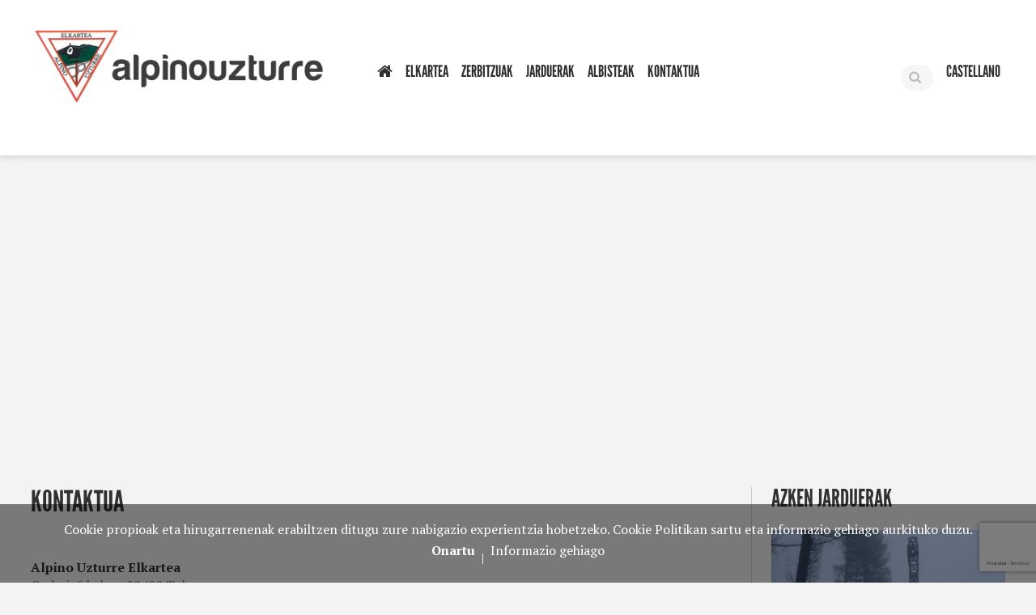

--- FILE ---
content_type: text/html; charset=UTF-8
request_url: https://alpinouzturre.eus/kontaktua-alpino-uzturre-harremana
body_size: 4441
content:
	<!doctype html>
<html lang="eu" class="no-js">
	<head>
		<meta charset="UTF-8">
        
        <meta property="og:title" content="Alpino Uzturre Elkartea"/>
		<meta property="og:type" content="article"/>
		<meta property="og:url" content="https://alpinouzturre.eus/"/>
		<meta property="og:description" content="Mendira oinez, eskalatuz, korrika, eskiz edo bizikletaz inguratzen garenon webgunean zaude, Tolosako Alpino Uzturre Mendi Elkartearen atarian."/>
		<meta property="og:site_name" content="Alpino Uzturre Elkartea"/>
        <meta property="og:image" content="https://alpinouzturre.eus/img/alpino-uzturre-elkartea.jpg" />
        
		<title>Kontaktua - Alpino Uzturre Elkartea</title>

		<meta name="description" content="Informatu zaitez: 943652789 edo Tolosan gaude, Gudari kalean.">
        <meta http-equiv="X-UA-Compatible" content="IE=edge,chrome=1">
		<meta name="viewport" content="width=device-width, initial-scale=1.0">
        
        <link rel="shortcut icon" href="favicon.ico" type="image/x-icon" />

        <link rel="apple-touch-icon" href="touch-icon-iphone.png" />
        <link rel="apple-touch-icon" sizes="72x72" href="touch-icon-ipad.png" />
        <link rel="apple-touch-icon" sizes="114x114" href="touch-icon-iphone4.png" />
        <link rel="apple-touch-icon" sizes="144x144" href="touch-icon-ipad-retina.png" />

		<link href='https://fonts.googleapis.com/css?family=PT+Serif:400,400italic,700,700italic' rel='stylesheet' type='text/css'>
        <link href="css/alpino.css" rel="stylesheet" media="screen"> 
        <link href="font-awesome/css/font-awesome.css" rel="stylesheet" />
        <link rel="stylesheet" type="text/css" href="css/base.css" />
		<link rel="stylesheet" type="text/css" href="css/buttons.css" />
        <script type='text/javascript' src='https://code.jquery.com/jquery-latest.min.js'></script>
        <script src='https://www.google.com/recaptcha/api.js?hl=es'></script>
        <script src="js/dollar_get.js" type="text/javascript"></script>
        <script type='text/javascript' src='js/script.js?url=contact'></script>
        <script type="text/javascript" src="https://ajax.aspnetcdn.com/ajax/jquery.validate/1.11.1/jquery.validate.js" ></script>
        <script src="js/script-inscription.js"></script>
        <script type="text/javascript" src="js/form.js"></script>

</head>
<body class="container kontaktua">
<!--[if lt IE 9]>
        <p class='text-center chromeframe'> <a href="."><img class="img-responsive" src="img/logo-alpino.png" alt="Alpino Uzturre Elkartearen irudia" /></a><br/><br/><br/>Ene! Erabiltzen ari zaren nabigatzailea molde <strong>zaharrekoa</strong> da. <a href="https://browsehappy.com/">Eguneratu zure nabigatzailea</a> edo <a href="https://www.google.com/chromeframe/?redirect=true">instalatu Google Chrome Frame</a> gure web orrialdean behar bezala nabigatzeko.</p>
        <![endif]-->
<header class="men">
    <div class="inner">
        <div class="logo"><a href="."><img class="logo_big img-responsive" src="img/logo-alpino.png" alt="Alpino Uzturre Elkartearen irudia" /></a>
        <a href="."><img src="img/logo-alpino-small.png" class="logo_small display_none " alt="Alpino Uzturre Elkartearen irudi txikia" /></a></div>
        
        
        <button type="button" class="menu-toggle"><span class="display_none">Menua</span><img src="img/icon-menu.png" alt="Menua" /></button>
        
        <nav class="nav">
            <ul class="w_60">
            	<li><a href="." title="Portadara itzuli (Lasterbidea: a)" accesskey="a"><span class="display_none">Portada</span><i class="fa fa-home"></i></a></li>
                <li><a href="alpino-uzturre-elkartea" title="Elkartearen historioa iraganetik egun arte (Lasterbidea: e)" accesskey="e"><span data-hover="Elkartea">Elkartea</span></a></li>
                <li><a href="zerbitzu-eskeintza" title="Elkartean aurkitu ditzazkegun zerbitzu desberdinak (Lasterbidea: z)" accesskey="z"><span data-hover="Zerbitzuak">Zerbitzuak</span></a></li>
                <li><a href="ikastaroak-eskia-eskala-jarduerak" title="Elkartean antolaturiko ikastaro edo jarduerak (Lasterbidea: j)" accesskey="j"><span data-hover="Jarduerak">Jarduerak</span></a></li>
                <li><a href="alpino-berriak-albisteak" title="Elkartean inguruko albisteak (Lasterbidea: l)" accesskey="l"><span data-hover="Albisteak">Albisteak</span></a></li>
                <li><a href="kontaktua-alpino-uzturre-harremana" title="Elkarteari edota antolatutako jarduerei buruzko edozein informazio eskaera (Lasterbidea: k)" accesskey="k"><span data-hover="Kontaktua">Kontaktua</span></a></li>
            </ul>
            <ul class="align_r">
                <li class="mobile-no">   
                	<label for="search" class="display_none">Aurkitu nahi den hitza + intro</label>           	
                    <input name="search" id="search" type="text" class="form-control search" placeholder="Aurkitu nahi den hitza + intro">
                </li>
                                <li><a href="https://alpinouzturre.eus/eu/kontaktua-alpino-uzturre-harremana" title="Cambiar al idioma castellano (Atajo: n)" accesskey="n"><span data-hover="Castellano">Castellano</span></a></li>
            </ul>
        </nav>
    </div>
</header>

<section class="mapa">
    <article><iframe src="https://www.google.com/maps/embed?pb=!1m18!1m12!1m3!1d2911.6078949168473!2d-2.0750636!3d43.13376259999999!2m3!1f0!2f0!3f0!3m2!1i1024!2i768!4f13.1!3m3!1m2!1s0xd504b6649dcb751%3A0x860837bfa6854be3!2sGudari+Kalea%2C+5%2C+20400+Tolosa%2C+Gipuzkoa!5e0!3m2!1ses!2ses!4v1434891825880"></iframe></article>
</section>

<div class="inner">

    <section class="contenido kontaktua">
    	<div class="titulo">
            <h1>Kontaktua</h1>
        </div>
    	<article class="datos_form">
        	<address>
            <strong>Alpino Uzturre Elkartea</strong><br />
            Gudari, 5 behea. 20400 Tolosa<br />
            <a href="tel://747456014" title="Alpino Uzturre Elkartearekin harremanetan ipini ahal izateko telefono zenbakia">(+34) 747 45 60 14</a><br />
            <span class="reverse">sue.errutzuonipla@ofni</span><br />
            </address>
            <h2>Informazioa eska ezazu</h2>
             <em class="green display_none"><br/>Zure iradokizun edo galdera jasoa izan da. Ahal bezain laster erantzungo zaitugu. Alpino Uzturre Elkartea. <br/></em>
            <p>Formulario honen bidez elkarteari edota antolatutako jarduerei buruzko edozein informazioa eska dezakezu... ahalik eta lasterren erantzuten saiatuko gara.</p>
            
           
            
            <form name="inscription" id="inscription" action="script/send-contact.php" method="post">
           	  
                	<label for="name">Izena <span>(nahitaezko eremua)</span></label>
                    <input name="name" id="name" type="text" placeholder="Sartu zure izena">
                    <label for="phone">Telefonoa <span>(nahitaezko eremua)</span></label>
                    <input name="phone" id="phone" type="text" placeholder="Sartu zure telefonoa">
                    <label for="email">Emaila <span>(nahitaezko eremua)</span></label>
                    <input name="email" id="email" type="text" placeholder="Sartu zure emaila">
                	<label for="message">Iruzkina <span>(nahitaezko eremua)</span></label>
                  	<textarea name="message" id="message" placeholder="Sartu zure iruzkina"></textarea>
                    <input id="pass" name="pass" type="hidden" value="$1$/iSaq1rBEAUw7jJpPvAPEKNaaWzMK/" />
                    <div class="clear"></div><br/>
					
					<input name="acepto" id="acepto" type="checkbox" style="width: inherit">					
					<label style=" display: initial;vertical-align:sub;" id="newsletter_label" class="acepto" for="acepto">Irakurri eta onartzen dut <a href="pribatutasun-politika" target="_blank">pribatutasun politika</a> <span>(nahitaezko eremua)</span>.</label>
                    
                    <input type="hidden" name="recaptcha_response" id="recaptchaResponse">
                    
                    <!--<input type="hidden" class="hiddenRecaptcha" name="hiddenRecaptcha" id="hiddenRecaptcha">
					<div class="g-recaptcha" data-sitekey="6LcFAAoTAAAAAHc4-2bvDlGB75jjr9h94yHyajm3"></div> --> <br/>
                    
               		<div class="clear"></div>
                <br/>
                <button type="submit" class="button button--winona button--border-thin button--round-s" data-text="Bidali"><span>Bidali</span></button><div class="clear"></div>
            </form>
        </article>
    </section>
    
    <aside class="lateral">
        <div class="widget jarduerak1">
            <h2>Azken jarduerak</h2>
             
                          <ul>
            	            	<li><a href="jarduera/zumarraga-izazpi-mandubia-2026-01-18" title="ZUMARRAGA - IZAZPI - MANDUBIA 2026-01-18 jarduera irakurri osotasunean">
                 
				<img src='img/course/IMG-20260118-WA0065.jpg' alt='ZUMARRAGA - IZAZPI - MANDUBIA 2026-01-18 jarduera irakurri osotasunean'>
                            	
                    <div>2026,Urt 18</div></a> <a href="jarduera/zumarraga-izazpi-mandubia-2026-01-18" title="ZUMARRAGA - IZAZPI - MANDUBIA 2026-01-18 jarduera irakurri osotasunean"><span data-hover="ZUMARRAGA - IZAZPI - MANDUBIA 2026-01-18">ZUMARRAGA - IZAZPI - MANDUBIA 2026-01-18</span></a></li>
				            	<li><a href="jarduera/arrarats-ireber-beruete" title="ARRARATS - IREBER - BERUETE jarduera irakurri osotasunean">
                 
				<img src='img/course/QWuRygTCT0ipBSRwkWVzjWP1.jpg' alt='ARRARATS - IREBER - BERUETE jarduera irakurri osotasunean'>
                            	
                    <div>2026,Ots 22</div></a> <a href="jarduera/arrarats-ireber-beruete" title="ARRARATS - IREBER - BERUETE jarduera irakurri osotasunean"><span data-hover="ARRARATS - IREBER - BERUETE">ARRARATS - IREBER - BERUETE</span></a></li>
				            	<li><a href="jarduera/itziar-andutz-otaerre-lastur-2025-12-14" title="ITZIAR - ANDUTZ - OTAERRE - LASTUR 2025-12-14 jarduera irakurri osotasunean">
                 
				<img src='img/course/IMG-20251215-WA0010.jpg' alt='ITZIAR - ANDUTZ - OTAERRE - LASTUR 2025-12-14 jarduera irakurri osotasunean'>
                            	
                    <div>2025,Abe 14</div></a> <a href="jarduera/itziar-andutz-otaerre-lastur-2025-12-14" title="ITZIAR - ANDUTZ - OTAERRE - LASTUR 2025-12-14 jarduera irakurri osotasunean"><span data-hover="ITZIAR - ANDUTZ - OTAERRE - LASTUR 2025-12-14">ITZIAR - ANDUTZ - OTAERRE - LASTUR 2025-12-14</span></a></li>
				            	<li><a href="jarduera/okariz-txumarregi-opakua-mendatea-2025-11-16" title="OKARIZ - TXUMARREGI - OPAKUA MENDATEA 2025-11-16 jarduera irakurri osotasunean">
                 
				<img src='img/course/IMG-20251116-WA0015.jpg' alt='OKARIZ - TXUMARREGI - OPAKUA MENDATEA 2025-11-16 jarduera irakurri osotasunean'>
                            	
                    <div>2025,Aza 16</div></a> <a href="jarduera/okariz-txumarregi-opakua-mendatea-2025-11-16" title="OKARIZ - TXUMARREGI - OPAKUA MENDATEA 2025-11-16 jarduera irakurri osotasunean"><span data-hover="OKARIZ - TXUMARREGI - OPAKUA MENDATEA 2025-11-16">OKARIZ - TXUMARREGI - OPAKUA MENDATEA 2025-11-16</span></a></li>
				            </ul>
                    </div>        
    </aside>

</div>

<section class="shop_footer">
<div class="inner">

<button type="submit" class="up"><span class="display_none">Goruntz igo</span><img src="img/icon-up.png" alt="Goruntz igo" /></button>
<h2>Ba al zenekien ALOKAIRU gisa mendiko material ugari dugula?</h2>
<p>Jar zaitez gurekin <a href="kontaktua-alpino-uzturre-harremana" title="Harreman atala (Lasterbidea: k)"><span data-hover="harremanetan">harremanetan</span></a> inungo kompromezurik gabe.</p>


</div>
</section>
<div id="barraaceptacion">
    <div class="inner">
		 Cookie propioak eta hirugarrenenak erabiltzen ditugu zure nabigazio experientzia hobetzeko. Cookie Politikan sartu eta informazio gehiago aurkituko duzu.<br/>
        <a href="javascript:void(0);" class="ok" onclick="PonerCookie();"><b>Onartu</b></a> |
        <a href="cookies" class="info">Informazio gehiago</a>
    </div>
</div>
<footer>
	<div class="inner">
    	<div class="datos">
        	<h3>Alpino Uzturre Elkartea</h3>
            <address>
            Gudari, 5 behea<br />
            20400 Tolosa. Gipuzkoa<br/>
            <a class="phone" href="tel://747456014" title="Alpino Uzturre Elkartearekin harremanetan ipini ahal izateko telefono zenbakia">(+34) 747 45 60 14</a> | <span class="reverse">sue.errutzuonipla@ofni</span><br />
            
            </address>
            <p><a href="kontaktua-alpino-uzturre-harremana" title="Elkarteari edota antolatutako jarduerei buruzko edozein informazio eskaera (Lasterbidea: k)"><span data-hover="Jar zaitez gurekin harremanetan">Jar zaitez gurekin harremanetan</span></a></p>
        </div>
        <div class="legal">
        	<ul>
            	<li><a href="ohar-legala" title="Elkartearen ohar legala (Lasterbidea: h)" accesskey="h"><span data-hover="Ohar legala">Ohar legala</span></a></li>
				<li><a href="pribatutasun-politika" title="Pribatutasun politika"><span data-hover="Pribatutasun politika">Pribatutasun politika</span></a></li>
				<li><a href="cookies" title="Cookiak" accesskey="h"><span data-hover="Cookiak">Cookiak</span></a></li>
                <li><a href="irisgarritasuna-webgunean" title="Elkartearen orriaren irisgarritasun maila (Lasterbidea: r)" accesskey="r"><span data-hover="Irisgarritasuna">Irisgarritasuna</span></a></li>
                <li><a href="web-mapa" title="Elkartearen web orriaren organigrama (Lasterbidea: m)" accesskey="m"><span data-hover="Web mapa">Web mapa</span></a></li>
            </ul>
            <br/>
            <ul>
            	<li><a class="firm" href="https://shareweb.eus" title="Shareweb Web diseinua eta garapena 943.11.73.11"><span data-hover="Design by Shareweb">Design by Shareweb</span></a></li>
            </ul>
        </div>
        
    </div>
</footer>

<script src='https://www.google.com/recaptcha/api.js?render=6Lfi7bwUAAAAACg3cdQW8Rb4UCmrIOkrxhIc6emG'> 
</script>
<script>
grecaptcha.ready(function() {
grecaptcha.execute('6Lfi7bwUAAAAACg3cdQW8Rb4UCmrIOkrxhIc6emG', {action: 'formulario'})
.then(function(token) {
var recaptchaResponse = document.getElementById('recaptchaResponse');
recaptchaResponse.value = token;
});});
</script>
<script>
  (function(i,s,o,g,r,a,m){i['GoogleAnalyticsObject']=r;i[r]=i[r]||function(){
  (i[r].q=i[r].q||[]).push(arguments)},i[r].l=1*new Date();a=s.createElement(o),
  m=s.getElementsByTagName(o)[0];a.async=1;a.src=g;m.parentNode.insertBefore(a,m)
  })(window,document,'script','//www.google-analytics.com/analytics.js','ga');

  ga('create', 'UA-65945444-1', 'auto');
  ga('send', 'pageview');

</script></body>
</html>


--- FILE ---
content_type: text/html; charset=utf-8
request_url: https://www.google.com/recaptcha/api2/anchor?ar=1&k=6Lfi7bwUAAAAACg3cdQW8Rb4UCmrIOkrxhIc6emG&co=aHR0cHM6Ly9hbHBpbm91enR1cnJlLmV1czo0NDM.&hl=es&v=PoyoqOPhxBO7pBk68S4YbpHZ&size=invisible&anchor-ms=20000&execute-ms=30000&cb=n65hhmqb76ea
body_size: 48816
content:
<!DOCTYPE HTML><html dir="ltr" lang="es"><head><meta http-equiv="Content-Type" content="text/html; charset=UTF-8">
<meta http-equiv="X-UA-Compatible" content="IE=edge">
<title>reCAPTCHA</title>
<style type="text/css">
/* cyrillic-ext */
@font-face {
  font-family: 'Roboto';
  font-style: normal;
  font-weight: 400;
  font-stretch: 100%;
  src: url(//fonts.gstatic.com/s/roboto/v48/KFO7CnqEu92Fr1ME7kSn66aGLdTylUAMa3GUBHMdazTgWw.woff2) format('woff2');
  unicode-range: U+0460-052F, U+1C80-1C8A, U+20B4, U+2DE0-2DFF, U+A640-A69F, U+FE2E-FE2F;
}
/* cyrillic */
@font-face {
  font-family: 'Roboto';
  font-style: normal;
  font-weight: 400;
  font-stretch: 100%;
  src: url(//fonts.gstatic.com/s/roboto/v48/KFO7CnqEu92Fr1ME7kSn66aGLdTylUAMa3iUBHMdazTgWw.woff2) format('woff2');
  unicode-range: U+0301, U+0400-045F, U+0490-0491, U+04B0-04B1, U+2116;
}
/* greek-ext */
@font-face {
  font-family: 'Roboto';
  font-style: normal;
  font-weight: 400;
  font-stretch: 100%;
  src: url(//fonts.gstatic.com/s/roboto/v48/KFO7CnqEu92Fr1ME7kSn66aGLdTylUAMa3CUBHMdazTgWw.woff2) format('woff2');
  unicode-range: U+1F00-1FFF;
}
/* greek */
@font-face {
  font-family: 'Roboto';
  font-style: normal;
  font-weight: 400;
  font-stretch: 100%;
  src: url(//fonts.gstatic.com/s/roboto/v48/KFO7CnqEu92Fr1ME7kSn66aGLdTylUAMa3-UBHMdazTgWw.woff2) format('woff2');
  unicode-range: U+0370-0377, U+037A-037F, U+0384-038A, U+038C, U+038E-03A1, U+03A3-03FF;
}
/* math */
@font-face {
  font-family: 'Roboto';
  font-style: normal;
  font-weight: 400;
  font-stretch: 100%;
  src: url(//fonts.gstatic.com/s/roboto/v48/KFO7CnqEu92Fr1ME7kSn66aGLdTylUAMawCUBHMdazTgWw.woff2) format('woff2');
  unicode-range: U+0302-0303, U+0305, U+0307-0308, U+0310, U+0312, U+0315, U+031A, U+0326-0327, U+032C, U+032F-0330, U+0332-0333, U+0338, U+033A, U+0346, U+034D, U+0391-03A1, U+03A3-03A9, U+03B1-03C9, U+03D1, U+03D5-03D6, U+03F0-03F1, U+03F4-03F5, U+2016-2017, U+2034-2038, U+203C, U+2040, U+2043, U+2047, U+2050, U+2057, U+205F, U+2070-2071, U+2074-208E, U+2090-209C, U+20D0-20DC, U+20E1, U+20E5-20EF, U+2100-2112, U+2114-2115, U+2117-2121, U+2123-214F, U+2190, U+2192, U+2194-21AE, U+21B0-21E5, U+21F1-21F2, U+21F4-2211, U+2213-2214, U+2216-22FF, U+2308-230B, U+2310, U+2319, U+231C-2321, U+2336-237A, U+237C, U+2395, U+239B-23B7, U+23D0, U+23DC-23E1, U+2474-2475, U+25AF, U+25B3, U+25B7, U+25BD, U+25C1, U+25CA, U+25CC, U+25FB, U+266D-266F, U+27C0-27FF, U+2900-2AFF, U+2B0E-2B11, U+2B30-2B4C, U+2BFE, U+3030, U+FF5B, U+FF5D, U+1D400-1D7FF, U+1EE00-1EEFF;
}
/* symbols */
@font-face {
  font-family: 'Roboto';
  font-style: normal;
  font-weight: 400;
  font-stretch: 100%;
  src: url(//fonts.gstatic.com/s/roboto/v48/KFO7CnqEu92Fr1ME7kSn66aGLdTylUAMaxKUBHMdazTgWw.woff2) format('woff2');
  unicode-range: U+0001-000C, U+000E-001F, U+007F-009F, U+20DD-20E0, U+20E2-20E4, U+2150-218F, U+2190, U+2192, U+2194-2199, U+21AF, U+21E6-21F0, U+21F3, U+2218-2219, U+2299, U+22C4-22C6, U+2300-243F, U+2440-244A, U+2460-24FF, U+25A0-27BF, U+2800-28FF, U+2921-2922, U+2981, U+29BF, U+29EB, U+2B00-2BFF, U+4DC0-4DFF, U+FFF9-FFFB, U+10140-1018E, U+10190-1019C, U+101A0, U+101D0-101FD, U+102E0-102FB, U+10E60-10E7E, U+1D2C0-1D2D3, U+1D2E0-1D37F, U+1F000-1F0FF, U+1F100-1F1AD, U+1F1E6-1F1FF, U+1F30D-1F30F, U+1F315, U+1F31C, U+1F31E, U+1F320-1F32C, U+1F336, U+1F378, U+1F37D, U+1F382, U+1F393-1F39F, U+1F3A7-1F3A8, U+1F3AC-1F3AF, U+1F3C2, U+1F3C4-1F3C6, U+1F3CA-1F3CE, U+1F3D4-1F3E0, U+1F3ED, U+1F3F1-1F3F3, U+1F3F5-1F3F7, U+1F408, U+1F415, U+1F41F, U+1F426, U+1F43F, U+1F441-1F442, U+1F444, U+1F446-1F449, U+1F44C-1F44E, U+1F453, U+1F46A, U+1F47D, U+1F4A3, U+1F4B0, U+1F4B3, U+1F4B9, U+1F4BB, U+1F4BF, U+1F4C8-1F4CB, U+1F4D6, U+1F4DA, U+1F4DF, U+1F4E3-1F4E6, U+1F4EA-1F4ED, U+1F4F7, U+1F4F9-1F4FB, U+1F4FD-1F4FE, U+1F503, U+1F507-1F50B, U+1F50D, U+1F512-1F513, U+1F53E-1F54A, U+1F54F-1F5FA, U+1F610, U+1F650-1F67F, U+1F687, U+1F68D, U+1F691, U+1F694, U+1F698, U+1F6AD, U+1F6B2, U+1F6B9-1F6BA, U+1F6BC, U+1F6C6-1F6CF, U+1F6D3-1F6D7, U+1F6E0-1F6EA, U+1F6F0-1F6F3, U+1F6F7-1F6FC, U+1F700-1F7FF, U+1F800-1F80B, U+1F810-1F847, U+1F850-1F859, U+1F860-1F887, U+1F890-1F8AD, U+1F8B0-1F8BB, U+1F8C0-1F8C1, U+1F900-1F90B, U+1F93B, U+1F946, U+1F984, U+1F996, U+1F9E9, U+1FA00-1FA6F, U+1FA70-1FA7C, U+1FA80-1FA89, U+1FA8F-1FAC6, U+1FACE-1FADC, U+1FADF-1FAE9, U+1FAF0-1FAF8, U+1FB00-1FBFF;
}
/* vietnamese */
@font-face {
  font-family: 'Roboto';
  font-style: normal;
  font-weight: 400;
  font-stretch: 100%;
  src: url(//fonts.gstatic.com/s/roboto/v48/KFO7CnqEu92Fr1ME7kSn66aGLdTylUAMa3OUBHMdazTgWw.woff2) format('woff2');
  unicode-range: U+0102-0103, U+0110-0111, U+0128-0129, U+0168-0169, U+01A0-01A1, U+01AF-01B0, U+0300-0301, U+0303-0304, U+0308-0309, U+0323, U+0329, U+1EA0-1EF9, U+20AB;
}
/* latin-ext */
@font-face {
  font-family: 'Roboto';
  font-style: normal;
  font-weight: 400;
  font-stretch: 100%;
  src: url(//fonts.gstatic.com/s/roboto/v48/KFO7CnqEu92Fr1ME7kSn66aGLdTylUAMa3KUBHMdazTgWw.woff2) format('woff2');
  unicode-range: U+0100-02BA, U+02BD-02C5, U+02C7-02CC, U+02CE-02D7, U+02DD-02FF, U+0304, U+0308, U+0329, U+1D00-1DBF, U+1E00-1E9F, U+1EF2-1EFF, U+2020, U+20A0-20AB, U+20AD-20C0, U+2113, U+2C60-2C7F, U+A720-A7FF;
}
/* latin */
@font-face {
  font-family: 'Roboto';
  font-style: normal;
  font-weight: 400;
  font-stretch: 100%;
  src: url(//fonts.gstatic.com/s/roboto/v48/KFO7CnqEu92Fr1ME7kSn66aGLdTylUAMa3yUBHMdazQ.woff2) format('woff2');
  unicode-range: U+0000-00FF, U+0131, U+0152-0153, U+02BB-02BC, U+02C6, U+02DA, U+02DC, U+0304, U+0308, U+0329, U+2000-206F, U+20AC, U+2122, U+2191, U+2193, U+2212, U+2215, U+FEFF, U+FFFD;
}
/* cyrillic-ext */
@font-face {
  font-family: 'Roboto';
  font-style: normal;
  font-weight: 500;
  font-stretch: 100%;
  src: url(//fonts.gstatic.com/s/roboto/v48/KFO7CnqEu92Fr1ME7kSn66aGLdTylUAMa3GUBHMdazTgWw.woff2) format('woff2');
  unicode-range: U+0460-052F, U+1C80-1C8A, U+20B4, U+2DE0-2DFF, U+A640-A69F, U+FE2E-FE2F;
}
/* cyrillic */
@font-face {
  font-family: 'Roboto';
  font-style: normal;
  font-weight: 500;
  font-stretch: 100%;
  src: url(//fonts.gstatic.com/s/roboto/v48/KFO7CnqEu92Fr1ME7kSn66aGLdTylUAMa3iUBHMdazTgWw.woff2) format('woff2');
  unicode-range: U+0301, U+0400-045F, U+0490-0491, U+04B0-04B1, U+2116;
}
/* greek-ext */
@font-face {
  font-family: 'Roboto';
  font-style: normal;
  font-weight: 500;
  font-stretch: 100%;
  src: url(//fonts.gstatic.com/s/roboto/v48/KFO7CnqEu92Fr1ME7kSn66aGLdTylUAMa3CUBHMdazTgWw.woff2) format('woff2');
  unicode-range: U+1F00-1FFF;
}
/* greek */
@font-face {
  font-family: 'Roboto';
  font-style: normal;
  font-weight: 500;
  font-stretch: 100%;
  src: url(//fonts.gstatic.com/s/roboto/v48/KFO7CnqEu92Fr1ME7kSn66aGLdTylUAMa3-UBHMdazTgWw.woff2) format('woff2');
  unicode-range: U+0370-0377, U+037A-037F, U+0384-038A, U+038C, U+038E-03A1, U+03A3-03FF;
}
/* math */
@font-face {
  font-family: 'Roboto';
  font-style: normal;
  font-weight: 500;
  font-stretch: 100%;
  src: url(//fonts.gstatic.com/s/roboto/v48/KFO7CnqEu92Fr1ME7kSn66aGLdTylUAMawCUBHMdazTgWw.woff2) format('woff2');
  unicode-range: U+0302-0303, U+0305, U+0307-0308, U+0310, U+0312, U+0315, U+031A, U+0326-0327, U+032C, U+032F-0330, U+0332-0333, U+0338, U+033A, U+0346, U+034D, U+0391-03A1, U+03A3-03A9, U+03B1-03C9, U+03D1, U+03D5-03D6, U+03F0-03F1, U+03F4-03F5, U+2016-2017, U+2034-2038, U+203C, U+2040, U+2043, U+2047, U+2050, U+2057, U+205F, U+2070-2071, U+2074-208E, U+2090-209C, U+20D0-20DC, U+20E1, U+20E5-20EF, U+2100-2112, U+2114-2115, U+2117-2121, U+2123-214F, U+2190, U+2192, U+2194-21AE, U+21B0-21E5, U+21F1-21F2, U+21F4-2211, U+2213-2214, U+2216-22FF, U+2308-230B, U+2310, U+2319, U+231C-2321, U+2336-237A, U+237C, U+2395, U+239B-23B7, U+23D0, U+23DC-23E1, U+2474-2475, U+25AF, U+25B3, U+25B7, U+25BD, U+25C1, U+25CA, U+25CC, U+25FB, U+266D-266F, U+27C0-27FF, U+2900-2AFF, U+2B0E-2B11, U+2B30-2B4C, U+2BFE, U+3030, U+FF5B, U+FF5D, U+1D400-1D7FF, U+1EE00-1EEFF;
}
/* symbols */
@font-face {
  font-family: 'Roboto';
  font-style: normal;
  font-weight: 500;
  font-stretch: 100%;
  src: url(//fonts.gstatic.com/s/roboto/v48/KFO7CnqEu92Fr1ME7kSn66aGLdTylUAMaxKUBHMdazTgWw.woff2) format('woff2');
  unicode-range: U+0001-000C, U+000E-001F, U+007F-009F, U+20DD-20E0, U+20E2-20E4, U+2150-218F, U+2190, U+2192, U+2194-2199, U+21AF, U+21E6-21F0, U+21F3, U+2218-2219, U+2299, U+22C4-22C6, U+2300-243F, U+2440-244A, U+2460-24FF, U+25A0-27BF, U+2800-28FF, U+2921-2922, U+2981, U+29BF, U+29EB, U+2B00-2BFF, U+4DC0-4DFF, U+FFF9-FFFB, U+10140-1018E, U+10190-1019C, U+101A0, U+101D0-101FD, U+102E0-102FB, U+10E60-10E7E, U+1D2C0-1D2D3, U+1D2E0-1D37F, U+1F000-1F0FF, U+1F100-1F1AD, U+1F1E6-1F1FF, U+1F30D-1F30F, U+1F315, U+1F31C, U+1F31E, U+1F320-1F32C, U+1F336, U+1F378, U+1F37D, U+1F382, U+1F393-1F39F, U+1F3A7-1F3A8, U+1F3AC-1F3AF, U+1F3C2, U+1F3C4-1F3C6, U+1F3CA-1F3CE, U+1F3D4-1F3E0, U+1F3ED, U+1F3F1-1F3F3, U+1F3F5-1F3F7, U+1F408, U+1F415, U+1F41F, U+1F426, U+1F43F, U+1F441-1F442, U+1F444, U+1F446-1F449, U+1F44C-1F44E, U+1F453, U+1F46A, U+1F47D, U+1F4A3, U+1F4B0, U+1F4B3, U+1F4B9, U+1F4BB, U+1F4BF, U+1F4C8-1F4CB, U+1F4D6, U+1F4DA, U+1F4DF, U+1F4E3-1F4E6, U+1F4EA-1F4ED, U+1F4F7, U+1F4F9-1F4FB, U+1F4FD-1F4FE, U+1F503, U+1F507-1F50B, U+1F50D, U+1F512-1F513, U+1F53E-1F54A, U+1F54F-1F5FA, U+1F610, U+1F650-1F67F, U+1F687, U+1F68D, U+1F691, U+1F694, U+1F698, U+1F6AD, U+1F6B2, U+1F6B9-1F6BA, U+1F6BC, U+1F6C6-1F6CF, U+1F6D3-1F6D7, U+1F6E0-1F6EA, U+1F6F0-1F6F3, U+1F6F7-1F6FC, U+1F700-1F7FF, U+1F800-1F80B, U+1F810-1F847, U+1F850-1F859, U+1F860-1F887, U+1F890-1F8AD, U+1F8B0-1F8BB, U+1F8C0-1F8C1, U+1F900-1F90B, U+1F93B, U+1F946, U+1F984, U+1F996, U+1F9E9, U+1FA00-1FA6F, U+1FA70-1FA7C, U+1FA80-1FA89, U+1FA8F-1FAC6, U+1FACE-1FADC, U+1FADF-1FAE9, U+1FAF0-1FAF8, U+1FB00-1FBFF;
}
/* vietnamese */
@font-face {
  font-family: 'Roboto';
  font-style: normal;
  font-weight: 500;
  font-stretch: 100%;
  src: url(//fonts.gstatic.com/s/roboto/v48/KFO7CnqEu92Fr1ME7kSn66aGLdTylUAMa3OUBHMdazTgWw.woff2) format('woff2');
  unicode-range: U+0102-0103, U+0110-0111, U+0128-0129, U+0168-0169, U+01A0-01A1, U+01AF-01B0, U+0300-0301, U+0303-0304, U+0308-0309, U+0323, U+0329, U+1EA0-1EF9, U+20AB;
}
/* latin-ext */
@font-face {
  font-family: 'Roboto';
  font-style: normal;
  font-weight: 500;
  font-stretch: 100%;
  src: url(//fonts.gstatic.com/s/roboto/v48/KFO7CnqEu92Fr1ME7kSn66aGLdTylUAMa3KUBHMdazTgWw.woff2) format('woff2');
  unicode-range: U+0100-02BA, U+02BD-02C5, U+02C7-02CC, U+02CE-02D7, U+02DD-02FF, U+0304, U+0308, U+0329, U+1D00-1DBF, U+1E00-1E9F, U+1EF2-1EFF, U+2020, U+20A0-20AB, U+20AD-20C0, U+2113, U+2C60-2C7F, U+A720-A7FF;
}
/* latin */
@font-face {
  font-family: 'Roboto';
  font-style: normal;
  font-weight: 500;
  font-stretch: 100%;
  src: url(//fonts.gstatic.com/s/roboto/v48/KFO7CnqEu92Fr1ME7kSn66aGLdTylUAMa3yUBHMdazQ.woff2) format('woff2');
  unicode-range: U+0000-00FF, U+0131, U+0152-0153, U+02BB-02BC, U+02C6, U+02DA, U+02DC, U+0304, U+0308, U+0329, U+2000-206F, U+20AC, U+2122, U+2191, U+2193, U+2212, U+2215, U+FEFF, U+FFFD;
}
/* cyrillic-ext */
@font-face {
  font-family: 'Roboto';
  font-style: normal;
  font-weight: 900;
  font-stretch: 100%;
  src: url(//fonts.gstatic.com/s/roboto/v48/KFO7CnqEu92Fr1ME7kSn66aGLdTylUAMa3GUBHMdazTgWw.woff2) format('woff2');
  unicode-range: U+0460-052F, U+1C80-1C8A, U+20B4, U+2DE0-2DFF, U+A640-A69F, U+FE2E-FE2F;
}
/* cyrillic */
@font-face {
  font-family: 'Roboto';
  font-style: normal;
  font-weight: 900;
  font-stretch: 100%;
  src: url(//fonts.gstatic.com/s/roboto/v48/KFO7CnqEu92Fr1ME7kSn66aGLdTylUAMa3iUBHMdazTgWw.woff2) format('woff2');
  unicode-range: U+0301, U+0400-045F, U+0490-0491, U+04B0-04B1, U+2116;
}
/* greek-ext */
@font-face {
  font-family: 'Roboto';
  font-style: normal;
  font-weight: 900;
  font-stretch: 100%;
  src: url(//fonts.gstatic.com/s/roboto/v48/KFO7CnqEu92Fr1ME7kSn66aGLdTylUAMa3CUBHMdazTgWw.woff2) format('woff2');
  unicode-range: U+1F00-1FFF;
}
/* greek */
@font-face {
  font-family: 'Roboto';
  font-style: normal;
  font-weight: 900;
  font-stretch: 100%;
  src: url(//fonts.gstatic.com/s/roboto/v48/KFO7CnqEu92Fr1ME7kSn66aGLdTylUAMa3-UBHMdazTgWw.woff2) format('woff2');
  unicode-range: U+0370-0377, U+037A-037F, U+0384-038A, U+038C, U+038E-03A1, U+03A3-03FF;
}
/* math */
@font-face {
  font-family: 'Roboto';
  font-style: normal;
  font-weight: 900;
  font-stretch: 100%;
  src: url(//fonts.gstatic.com/s/roboto/v48/KFO7CnqEu92Fr1ME7kSn66aGLdTylUAMawCUBHMdazTgWw.woff2) format('woff2');
  unicode-range: U+0302-0303, U+0305, U+0307-0308, U+0310, U+0312, U+0315, U+031A, U+0326-0327, U+032C, U+032F-0330, U+0332-0333, U+0338, U+033A, U+0346, U+034D, U+0391-03A1, U+03A3-03A9, U+03B1-03C9, U+03D1, U+03D5-03D6, U+03F0-03F1, U+03F4-03F5, U+2016-2017, U+2034-2038, U+203C, U+2040, U+2043, U+2047, U+2050, U+2057, U+205F, U+2070-2071, U+2074-208E, U+2090-209C, U+20D0-20DC, U+20E1, U+20E5-20EF, U+2100-2112, U+2114-2115, U+2117-2121, U+2123-214F, U+2190, U+2192, U+2194-21AE, U+21B0-21E5, U+21F1-21F2, U+21F4-2211, U+2213-2214, U+2216-22FF, U+2308-230B, U+2310, U+2319, U+231C-2321, U+2336-237A, U+237C, U+2395, U+239B-23B7, U+23D0, U+23DC-23E1, U+2474-2475, U+25AF, U+25B3, U+25B7, U+25BD, U+25C1, U+25CA, U+25CC, U+25FB, U+266D-266F, U+27C0-27FF, U+2900-2AFF, U+2B0E-2B11, U+2B30-2B4C, U+2BFE, U+3030, U+FF5B, U+FF5D, U+1D400-1D7FF, U+1EE00-1EEFF;
}
/* symbols */
@font-face {
  font-family: 'Roboto';
  font-style: normal;
  font-weight: 900;
  font-stretch: 100%;
  src: url(//fonts.gstatic.com/s/roboto/v48/KFO7CnqEu92Fr1ME7kSn66aGLdTylUAMaxKUBHMdazTgWw.woff2) format('woff2');
  unicode-range: U+0001-000C, U+000E-001F, U+007F-009F, U+20DD-20E0, U+20E2-20E4, U+2150-218F, U+2190, U+2192, U+2194-2199, U+21AF, U+21E6-21F0, U+21F3, U+2218-2219, U+2299, U+22C4-22C6, U+2300-243F, U+2440-244A, U+2460-24FF, U+25A0-27BF, U+2800-28FF, U+2921-2922, U+2981, U+29BF, U+29EB, U+2B00-2BFF, U+4DC0-4DFF, U+FFF9-FFFB, U+10140-1018E, U+10190-1019C, U+101A0, U+101D0-101FD, U+102E0-102FB, U+10E60-10E7E, U+1D2C0-1D2D3, U+1D2E0-1D37F, U+1F000-1F0FF, U+1F100-1F1AD, U+1F1E6-1F1FF, U+1F30D-1F30F, U+1F315, U+1F31C, U+1F31E, U+1F320-1F32C, U+1F336, U+1F378, U+1F37D, U+1F382, U+1F393-1F39F, U+1F3A7-1F3A8, U+1F3AC-1F3AF, U+1F3C2, U+1F3C4-1F3C6, U+1F3CA-1F3CE, U+1F3D4-1F3E0, U+1F3ED, U+1F3F1-1F3F3, U+1F3F5-1F3F7, U+1F408, U+1F415, U+1F41F, U+1F426, U+1F43F, U+1F441-1F442, U+1F444, U+1F446-1F449, U+1F44C-1F44E, U+1F453, U+1F46A, U+1F47D, U+1F4A3, U+1F4B0, U+1F4B3, U+1F4B9, U+1F4BB, U+1F4BF, U+1F4C8-1F4CB, U+1F4D6, U+1F4DA, U+1F4DF, U+1F4E3-1F4E6, U+1F4EA-1F4ED, U+1F4F7, U+1F4F9-1F4FB, U+1F4FD-1F4FE, U+1F503, U+1F507-1F50B, U+1F50D, U+1F512-1F513, U+1F53E-1F54A, U+1F54F-1F5FA, U+1F610, U+1F650-1F67F, U+1F687, U+1F68D, U+1F691, U+1F694, U+1F698, U+1F6AD, U+1F6B2, U+1F6B9-1F6BA, U+1F6BC, U+1F6C6-1F6CF, U+1F6D3-1F6D7, U+1F6E0-1F6EA, U+1F6F0-1F6F3, U+1F6F7-1F6FC, U+1F700-1F7FF, U+1F800-1F80B, U+1F810-1F847, U+1F850-1F859, U+1F860-1F887, U+1F890-1F8AD, U+1F8B0-1F8BB, U+1F8C0-1F8C1, U+1F900-1F90B, U+1F93B, U+1F946, U+1F984, U+1F996, U+1F9E9, U+1FA00-1FA6F, U+1FA70-1FA7C, U+1FA80-1FA89, U+1FA8F-1FAC6, U+1FACE-1FADC, U+1FADF-1FAE9, U+1FAF0-1FAF8, U+1FB00-1FBFF;
}
/* vietnamese */
@font-face {
  font-family: 'Roboto';
  font-style: normal;
  font-weight: 900;
  font-stretch: 100%;
  src: url(//fonts.gstatic.com/s/roboto/v48/KFO7CnqEu92Fr1ME7kSn66aGLdTylUAMa3OUBHMdazTgWw.woff2) format('woff2');
  unicode-range: U+0102-0103, U+0110-0111, U+0128-0129, U+0168-0169, U+01A0-01A1, U+01AF-01B0, U+0300-0301, U+0303-0304, U+0308-0309, U+0323, U+0329, U+1EA0-1EF9, U+20AB;
}
/* latin-ext */
@font-face {
  font-family: 'Roboto';
  font-style: normal;
  font-weight: 900;
  font-stretch: 100%;
  src: url(//fonts.gstatic.com/s/roboto/v48/KFO7CnqEu92Fr1ME7kSn66aGLdTylUAMa3KUBHMdazTgWw.woff2) format('woff2');
  unicode-range: U+0100-02BA, U+02BD-02C5, U+02C7-02CC, U+02CE-02D7, U+02DD-02FF, U+0304, U+0308, U+0329, U+1D00-1DBF, U+1E00-1E9F, U+1EF2-1EFF, U+2020, U+20A0-20AB, U+20AD-20C0, U+2113, U+2C60-2C7F, U+A720-A7FF;
}
/* latin */
@font-face {
  font-family: 'Roboto';
  font-style: normal;
  font-weight: 900;
  font-stretch: 100%;
  src: url(//fonts.gstatic.com/s/roboto/v48/KFO7CnqEu92Fr1ME7kSn66aGLdTylUAMa3yUBHMdazQ.woff2) format('woff2');
  unicode-range: U+0000-00FF, U+0131, U+0152-0153, U+02BB-02BC, U+02C6, U+02DA, U+02DC, U+0304, U+0308, U+0329, U+2000-206F, U+20AC, U+2122, U+2191, U+2193, U+2212, U+2215, U+FEFF, U+FFFD;
}

</style>
<link rel="stylesheet" type="text/css" href="https://www.gstatic.com/recaptcha/releases/PoyoqOPhxBO7pBk68S4YbpHZ/styles__ltr.css">
<script nonce="ihbLx2vU5eikFVbwQGoG_w" type="text/javascript">window['__recaptcha_api'] = 'https://www.google.com/recaptcha/api2/';</script>
<script type="text/javascript" src="https://www.gstatic.com/recaptcha/releases/PoyoqOPhxBO7pBk68S4YbpHZ/recaptcha__es.js" nonce="ihbLx2vU5eikFVbwQGoG_w">
      
    </script></head>
<body><div id="rc-anchor-alert" class="rc-anchor-alert"></div>
<input type="hidden" id="recaptcha-token" value="[base64]">
<script type="text/javascript" nonce="ihbLx2vU5eikFVbwQGoG_w">
      recaptcha.anchor.Main.init("[\x22ainput\x22,[\x22bgdata\x22,\x22\x22,\[base64]/[base64]/[base64]/[base64]/[base64]/UltsKytdPUU6KEU8MjA0OD9SW2wrK109RT4+NnwxOTI6KChFJjY0NTEyKT09NTUyOTYmJk0rMTxjLmxlbmd0aCYmKGMuY2hhckNvZGVBdChNKzEpJjY0NTEyKT09NTYzMjA/[base64]/[base64]/[base64]/[base64]/[base64]/[base64]/[base64]\x22,\[base64]\x22,\x22bFdqTV7ChlDCjhrCh8KfwoLDlcO3O8OrZcOXwokHPsK/wpBLw6xBwoBOwrNOO8Ozw7HCtiHClMKIb3cXGsKLwpbDtCBDwoNgbsKnAsOndDLCgXR3BFPCughhw5YUX8KwE8KDw5jDjW3ClTDDkMK7ecOQwpTCpW/Co2jCsEPCnR5aKsKmwovCnCUmwoVfw6zCu3NADVQ0BA0iwqjDozbDu8OzSh7CicOAWBdBwrw9wqNLwoFgwr3DoEIJw7LDviXCn8OvGEXCsC4vwqbClDgSA0TCrBw+cMOEW1jCgHEOw77DqsKkwrondVbCq3cLM8KZFcOvwoTDoxrCuFDDpcOcRMKcw67CscO7w7VACx/DuMKBRMKhw6RsOsOdw5sawqTCm8KOCsKBw4UHw7wRf8OWUU7Cs8O+woVnw4zCqsKUw6fDh8O7NxvDnsKHNy/CpV7Ci2LClMKtw4wGesOhXlxfJTJMJ0ERw43CoSE+w5bDqmrDpMOGwp8Sw5nCtW4fLC3DuE8APVPDiBElw4oPOTPCpcOdwrnCpSxYw4hlw6DDl8KPwrnCt3HClMOYwroPwp7CtcO9aMKuAA0Aw4wbBcKzWMKVXi5KcMKkwp/CmhfDmlp2w7BRI8K9w4fDn8OSw5l5WMOnw5rCuULCnksuQ2Q8w7FnAmjCvsK9w7F3MihIcWEdwpt0w4wAAcKMHC9VwrESw7tiUQDDvMOxwr1Vw4TDjk1OXsOrQm1/SsOCw6/DvsOuK8KdGcOzfsKKw60bGXZOwoJ1C3HCnTrCvcKhw64awo0qwqsrG07CpsKvTRYzwrDDmsKCwokMwr3DjsOHw6xHbQ4bw5gCw5LCjsK9asOBwqVhccK8w4NxOcOIw7RaLj3CpFXCuy7CoMKSS8O5w4/DgSx2w68Xw40+wrZ4w61Mw6lMwqUHwozCqwDCgjDCigDCjnhIwotxd8KKwoJkJDhdER8ow5NtwpIPwrHCn0VAcsK0fcKeQ8OXw57Dm2RPNcOYwrvCtsKDw4rCi8K9w7DDuWFQwpcvDgbCr8KFw7JJKcKaQWVOwqg5ZcO3wpHClmsdwp/CvWnDp8Oww6kZHQnDmMKxwpoQWjnDs8OKGsOEQsOvw4MEw6IXNx3DusO1PsOgN8OCLG7DlXkow5bCj8OaD07Cll7CkidNw6XChCEkNMO+McOmwqjCjlYmwrnDl03CtmDChXnDkn7ClDTDpMK5wr8SfMK/V3XDkxzClMODesO5eXjDmG7Ci1nDlATCq8OjAglAwrd+w5vDi8K6w4/DgUvCt8Oew4HCpcOIXAPCkH3DhMOHC8K2VMOmc8KHW8Knw4TCqsO6w7luWGLCmw7CjMOmZsKnwofCm8O4MGMGdcOKwrZjWSsywqdPLzvCo8OPF8KAwqI+XcO/[base64]/Dv8OvwozCo8OlQyhzTMKzw6A+wpvCpnFdUMK7woXCjcO/FxlLFcO/w7Rgwq/Cu8K/DHjCkmzCjsKOw58sw6/Dr8KlX8KJAyrDmMO9OFPCvMOKwrfClcKjwpJuw6HCgMOAG8KGYsK5Q0LCnsOOasK7wr4NeFIQwrrDsMOoZlUNKcOtw5ZDwrHCicOhBsOGwrorw5AJSUpLw55Xw4d+dxpOw74HwrzCusKAwqTCpcOtOnbCvkLCvsOhwoIowqF+wqwow6sEw4p3wq/Dg8OgVcKLYcK0Rn8RwrrDtMKrw47CjMOdwpJXw6/CucOdbhUmBMKoOsKaGnAAwpLDksOcAsOSUio+w5DCo0TCk0pTIMK9dSwcwqjCtcKzw5bDt1pZwrQvwp3Dn0nCrQrCqcOiwq7CsCZjT8Ovw7vCuibCpTANwrBSwo/DmcO+AQltw50Zwo3DvMOewoJvIXbDvsOQP8O8N8K9EXkWYz4NFMOrwqUaLC/CkMK0TsOeScOrwojCusOow7d1C8ODVsKDLUERbMKnZsOHK8KEw6NKTMORw7vCucOeZl/ClkbCqMKoScKCw5MCwrXDkMOgw4jDvsKEG3jCucO9C0HCh8Kjw6DCocOHcFbCk8OwVMK/wqpwwqzDm8KHEj7CmGMlV8KnwqzDvQTCg1MCbU3Dr8ORXnTCsGPCksKzBDIfFUXDuADCtcKoflLDkXbDqsO9WsOzwoMnw4zDp8KPw5NUw6bCslIYwoXDoQvDsSHCpMOfw51bLzHCv8K3wobCmSvDh8O8O8O3w4dPB8KcGmHCpMKRwpLDvGLCg0R9wpduHGwfa08/wrYJwojCrlAKOsKlwpBYd8K/wqvCpsKkwqbCtyxuwrkMw49ew61wYDnDmSc6e8K2wo7DqBDDhBdNI0/Dp8OXFsOHw6PDoS/[base64]/[base64]/Dvl7Djg/ChF5bFsO7wpXCiG1LV3/Cp8KsNMKjw7Iuw6tawqXCnMKPCXk8AyNSEMKXVMO+KsOtDcOeTyp9Jj9sw4MnPsKff8KrZ8OlwpnDu8Onw6Amwo/CohYaw6QNw57Cj8KmfsKTVmM0woXCtzQ6enduSyAVw7VIS8Opw6/[base64]/Cm8KYHcK5wqJRA37ChRTClW0aw7PDvlXDisOOwp0SDRJxRiRoDAArHMOjw40rUXnDjMOVw7nDo8Ohw4fCj23DgsK7w4/Do8KDw7sEXSrDsTYcwpbDiMOeJcK/[base64]/[base64]/CnFJaAV1fwpMLDDnDiEzCtG9OKQ9rPcKQcsKfw5TCtH8gbDPCvcOuw5bDtCPDicKew6rCoTFow6pBXsOmCy1QQcKCXsO0w7zCvy3CkFcBC0/CgsK2OGdaS3VAw4rDrsOjO8Oiw6wcw60lHEt5TsKaZMKSw7HDmMKtL8KLwpc2wqPDojTDh8O1w5TCtnBRw6Zfw4zDqMKoN0omGMKGDsKGccODwrNLw6sjAz7DmHsOYcKtwpwfwp/DuTLCtA3DrQHCisObwpbClsO5WwoRU8Kcw7TCqsODw4vCocOMDE/CiE3Cm8KuJcKmwoRew6LChcOvwrpAw6hUeSkpw4bCqcOKScOiwptdw4jDsVvClhnCnsOdw7TCp8O8ZcKewqAWwpXCqMO0wqx9w4TDlTvDohTDqm4Rw7fDnTHDomV1aMKmaMODw7Jrw4jDoMOWRsKRIn9RKcORw4bDq8O/wo3DrMKew43Dm8OdAcKfVRPCpWLDrsOfwpbCl8O1w4rCisKjEcOcw50nC0puJQDDp8O4McOVwpZZw5A/[base64]/[base64]/Ci8KFNsKNwrLCuCBkw5XCjHsfwqrCkHo0wowMwoLDn10AwrE8w7DCkcOCfDnDqkHCnHDChQMHw5/CikjDpUbDkknCocOuw67Cn0M9XcOuwr3DqA9AwofDrDvCnn7DvcK6PcOYeVvClcKQw7PDhGPCqD8Dw4Eaw6XDj8KvVcKYXMO0XcO5wppmw6JTwp0xwoIww6LDswjDtcKBwonCtcKTw6TCgMOjw4tgDwPDnVJXw54BH8OYwp9/[base64]/CD5YUiZGFSltO0bCoyhZwq5xwpIIE8OCVMKewpfDqkxNPcORS2TCs8K/woLCmcO0wofDlMO2w5XDkAvDssK7LsKOwqZWw5zCim7DmADDtlEHw4BqTsO+CSrDg8Kyw4NMXMK9O13CvxAQw7LDqsObRcKWwoN0HcO7wrtFXcOPw649AMKMPMO4QzVtwpfDpBnDrsONHsKqwrbCocOZw5hqw5/[base64]/U8KnTmDCjUzCuC7Dq8K9exQNwr5+w5Mvw7/Cky1kw6TCu8KAwosnGMKzwpPCu0V2w4FdFXDCjmxcwoFMGkBxURPCvDhVJB1pw7BKw6lsw6DCjMO5w6/DnWfDnWpYw6/CrERDVxLCucOZdBYdw4Z6RRXCmcO6wovDuWLDl8Kfwqpvw7vDr8O+JMKKw6cJw4LDucOWHMKEAcKYwpnCijLCisOsX8KRw40Uw4g/fsOsw7M6wrsPw47DjA7CpWzDm1tFWsOlEcKPLMOOwq8WY2pVPsKmT3fClSxiWcKDwpVCX0E3wpTCs0/Di8OPHMOTwqXDl2TDuMONw7LCjkA+w5nCgj3Dk8O6w7BRQ8KSK8KOwrTCs30LMMKFw6dmP8Ohw5howqEzIgxcwqLClcOWwp8tUsOKw7rCnyRbb8Orw7IKCcKBwrxzKMOFwoXCqEHCgMOLRsOLdQLCqCZHwq/Ch0nDo3QOw4l8TlF3dDtIw71JeRl9w5DDjRFwM8OHXcKfLRp3HBLDrMKowoRewoTDoUw1wo3Cjy5ROMKUbMK+RlzCmGHDvcK7PcObwrnDv8O2DcKjVsKfOwc+w49swqPCrh5/[base64]/DhMKCwqA1FnzCucOtKsO7KcKKw5jCqsOPR23DpSsFKsK7U8Kaw5HDv1M9cT0kBMOmA8KFA8KMwoFGw7DCicK1A3/ClsK3wqoSwpk3w4LDklg7w5EGTSkZw7DCunsND2Ybw7/[base64]/DmX/CpjnChcO+w6QjNx8nw6htL8O9WsKtw7fComzCljvCtTPDvMOcw5fCjsKUXcOhJcOxw6RiwrUgGWRrOcOeVcO3wqUVX35bKkoDd8KpL3dSDlHDlcKdwpAmwpchFxvDgMOyfsO/IMK9w6PDp8K/NSl0w4TCuAlKwr1/[base64]/[base64]/ChsKLw5TDusOxMwjDkcKIw5fDhMKxFzZEKXTCkMOvdn/ChhkRwp5nw5ACJHvDgMKdw5tQJzBXHsKXwoNlEsKawplVI2UmCDzCggQsZcOLw7ZSwpTCmCTDu8OdwpI6fMO5XCV/Dwh/woDDpsKKBcK4w4vDjmRlQzDDnGE6w4xGw4nCp1lOaDplwqzCkAU5ZGUKD8O/[base64]/w5HCjgnChihoFsKawqDCtcKcw6TDh8Omwr3Dn8KWwo/DnMKSw5RQwpVdAsOWMcKSw6R7wr/CqwdGdHw9McKgBDt4f8KFaSDDqzNSVlMcwrLCnMOhw53Co8KrcsK3JsKMYk5Iw6BQwovCrW4XWsKCbn/Dh1XCg8KiHGHCiMKIasO7fARbHMOTIcO3GmPDgiNJw7czwrQPbsOOw6rCo8K2wqzCoMOJw5ILwpNOw4XChUbCscKdwpnDiDvCkcO3w5MuV8KqMR/[base64]/Dv8KxfMKMwrbDnwDCo8O6EcKrCEvCpj7DtsOYKDTCvAvDhMKKEcKZK0wJSgBWOlnCrsKRw4kEwrB/Milcw7vDhcK6w63Dt8K8w7PClSxnCcOgJD/DsiNrw6LCmcOqYsONw6TDpyPDqcKtw7FhA8KVwqjDsMOrRX8Vd8Kow5nCvlEqSG5Jw4jDp8K+w4wcfxzCj8KAw6bDvMOowqTChSk2w4Now6/DrR3DssOiQUxLITMAw6VddMK6w7Z1cF7DhsK+wqTCiXsLEcKiJsKqw6cGw6JoIcKzTEbDvgI6U8Osw7h1wr0cQH1Jw5k4M1DCihDDusKBw5dnSsKiJV/Dj8Kxw73CtVvDqsOVw4jCg8KsXsOjDxTCscOlw5DCqiErX3zDhzfDjhLDrcKYSQZ/fcOPYcOMJlN7BBMRwqlDTTPDmFkuJyBLfsOsAHnCvcKdwrfDuAYhFsO7ECzDuiLDvsKxMGZ6wp5raGDCtH4Twq3Dl0vDi8KsVHjCssO9wp9kPsOUBMOlZGfCgCYFwqXDhBnCk8KSw5/DksOiFGZjwoJ1w5Qqb8KyFsOywpfCjE5YwrnDjx5FwprDt3LCuVUFwr0JacOzccKwwq4QDxnCkh4GNMK9KWjCncOXw6puwpMGw5QHwpvDgMK1wpTCh33DuU5GCMOeUyV8aXbCoGh/wp3DmCrDssOMQgA/woliPU1awoLCvMOsPBfCi20KCsOcccKbUcKMVsOKw4xwwpXCnXoVZTLCg1/DnGTDh1ZqTsO/[base64]/CtEnDgcOyPsOHO8OWZmrDvSrCrCbDokxawqUuRMO4RcOdwrzCtmsfTVDCj8KKNjZfw4Itwrw2w7tjcDwtw68XIQ/DoTHCj3sNwrrCqsKBwpobw4nDr8O4RFE6TcK9ZcOwwrxnEcOsw4d6Mn4+w4/CtCIjTsKGU8K3HsOvwrkIYcKAw5fCvykmSxpKdsO8AcOHwqQobkLDiF59GsOdwqTClW7DiQEiwoPDkV7CusKhw4TDvAs9YnB1PsO4wq1ITMK3wqzDrcO6wrjDvAFyw7hbL1dOF8OTworCkHIzZcKWwpzDl0d+Rz3CmR4IGcOgF8OwFATCgMK8RcKGwr4gwoDDqx/[base64]/Cqi7CtcKLF8KTSxVwYhlkDsKNwrbDqm7CjcOcKsOUwp7CmhbDr8OUwpEdwrMsw7wLGMKyKwXDk8KCw5XCt8Opw44Aw48aKTHCuV0gGcO6w7XCtz/DssOoUcKhWcOQw6Qlw6jDjwLCj2UHbsK5YsObImFKNsOiUsODwpoWFMOSAn3Dk8OBw4bDlcKJd0nDmVUSZcKbKEXDusKUw4hGw5x8LXclA8K4KcKfwrfCpMKLw4PCj8OnwpXCoyDDtsKEw5J3MhnDg2TCkcK3L8OIw4/DrlIfw6rDoxg1wrHCoXTDlA0sccOEwpA4w4Z8w7HCncOdw7fClXFyfw/[base64]/d8O/[base64]/RMKXw6ALw7vDilhAwrZeFcOww4/CgsOEAcOkJsOLRkDCjMKtacOQwpJvw7laFFs/UsKkwq3CiWXDtULDrEbDjcOdwohywrYswqDCglROI1N+w4NJaBbCrR4QSFjCsRnCqjVqBwQQC1LCuMKnA8OBacO8w6LCsjDDpMKkHsOewr1ye8O+WXzCvMK9Hn5hLsOdOkrDpsKnVj/Ch8KLw77Di8O5B8O7M8KdJHdNMg3DusKnECbChsKDw4HChMOlXjrCqlkVFsKuY0PCpsOUw6cvNcKyw6ViC8KZQsKyw7LCpMKHwp/[base64]/DrsK0wrptO8Kpw7rCpQpgeMK7w7ZqwpEvw4Zkw6h1eMKMCMOXGMOyLUx6aQIiXSHDsSbCjcKIVcOIwrViMAoFPcKEw6nDlB/[base64]/[base64]/CrVDDqsO/UEHCtMOKMhDCvBfDjR4sw5zDm1s2wooXw7fCk2l2wp0HSMKzHsOIwqbDsj4Yw6HCr8KYTcOSwoxjw7gnwoLCpy5XPE/Dp03CscKqwrrCkFLDtygtaAUVJMKiwrBMwpDDq8KtwpfCpVfCuikNwpQFYsKRwrvDh8O0w5/CoAIRwpdXKsKWwojCmMOmKls/wpkJNMOHUMKAw59iTgXDnkozw7TCjMKHfnMuf23Dl8KyF8ONwpXDs8KXPcKTw6UoNsO2XBXDqh7DkMKwTsKsw7/CqsKDwrRGYT0Dw4p7XwnCkcOSw41kAynDjjHCnMKMwpghdhsdw7XCmgEjwqIPKSnCncOqw4XCg14ew4hLwqTCjwHDmzhmw7/DpTHDpsKZw74qfsKwwqbCmj7Cj2/DkcK/wrAsDmQdw49dw7Mdc8OHJsOUwrjDtVrCjmTCv8KCSipeQ8KhwrDChMOrwr7DvcKKCBkyfS3DvQLDl8Kka1EOI8KuZMO2w4/DhMOIbsK/w6gUe8K/wq1YN8KXw7jDjydzw5LDvsKvVsO/w6IQwoF3w4rCkcO1SsOOwpR+wojCr8OlAU7Ck15Mw4HDiMOXbgrDgR3DucKxGcO2Pi7CncK4MsO5XSk2wrMpC8KGdH5mwr4RbBg3wrMYwoJqLsKNLcOlw7ZrYmDDlXTCsUQZwpHDj8KEwo9GY8Kkw4/Dqw7DlwDCn3R1GcKyw5HCjDLClcOJFcKJE8K+w7s9wolDDURGFH3CusOgHhPDgcOzwobCqsK4P1cDSsK7w7UrwqvCuGZ5NQRDwpYfw6EgF0N8d8Ksw7lKVGLCkhvCkxoHw5DDmsOwwrpKw73DpjoVw4zCqsKyOcOrHEpmSkZwwq/DrTPChSpvWxLCoMOHd8Kxw5AUw61hPcK4wpjDmSHDozFwwpMnUMOKAcKXw6zCsQ9Cwol7JAzCgMKrwqnDvk/DkMK0wqBfw75PDEnChTR/KVzCkXvDo8K7LcOqB8K+wrTCpsO6wqlWM8ONwpJKPWvDpsK/GiDCoj9lIkvDj8OCw6fDs8OQw71ewrXCssKhw59ww6tfw4w/w4zCqg5gw4kSwpMhw54dXcKzVsOLQsKhw5N5M8O/wrk/e8Kxw6EywqdTwpkGw5jDjcOCOcOAw4DCjjIwwoZyw7k7XxZ0w4jDlMKpwrLDlELCgcOQA8KCwpo2LcOxwpJBcVrCi8OvwqbCrDvCmsK8OsOfwo3DvV7ChcKqwqE/[base64]/Ci8KKekrCgCXDiybCgcK/w7lowr0yZ8O6w5rDg8OXw60HwoV0H8OpEEd6wocibmDDocOrUcOCwoLClDoDLQjDlSvDp8KVw5/CpsOkwq/DtjB+w5/DiRnCksOkw6oKwq3CrgBSecKBDsOswr3Co8OgNCjCuHQHw6zCq8KXw7Rbw5zCkUTDqcKxAi8hE1IlLTphQcO8w4bDqUR5ZsOkw6gzAcKAdX7CrsOIw53CpcOLwrBmF30lU1EwSA51WMO/w7wzBB3Cg8OYCsOrw4EqflTDpyTClFnCncK0wo7Dm3o/d1Abw79eNyrDsVlnw4MCH8Kyw6XDtUjCocOxw4VpwqPCkcKDEsKoR2nDkcO9w7XDp8O1SMOcw5/Cs8Knw5Erw6U7wpNNwpDCksOaw7k3wpHDusKrw5HDiRRmA8K3YMKlXjLDhk8PwpbChVgAwrXDsi19w4Q9w77Dq17DhFdbB8KNwplELMOVB8K+GcKuw6gsw4bCuB/CosOJMRQ/H3bDuUTCtgNXwqt/esOcG3tjcsOxwrTCjzpewqFxw6PCngBXw7nDvXcORR7Cn8KLwrs0RMOrw4vChcOEwq5WKk3DjVAdBFIYBsO5c0BWQHjClcOBV2BbbUgNw7nCnsOrwovCiMK4e2E4GcKOw5YKwpYaw5vDt8KKPDHDnTUpVcOLAWPDkMKGfkXDk8OfO8Oow5N3wrbDgA/DvmvCmBDCrlzCk2HDksKfPlsmw4ppw7IoKsKFd8KiFz9yGAnCgTPDoTLDk2vDrkDClcKywpNsw6TCpsKNSA/[base64]/DhMOZQDVMwowuVk9pF8Opw7TDm8KHwoJOw5oLbX/Cg1JwJsKFw4t0fMKrw6Y8wpVtcMK8woUBMB8Qw5VhVMKjw6Ygwr/Cl8KEZn7CksKVYxsBwroew5lDADbCocOVKG3CrQYUJQIbUDc8woFERSPDlTPDtcKgLShjLMK/YcKEwpl4Ay3Ds37Cqjgfw4AsQl7DqcObwrzDiinDm8OIUcOPw7E/NhlMEjnDkj0YwpfDt8OMCRfCoMK/[base64]/wqtrKyBnw7vClcOqG3zDscKjPcO4csK9XcOZw7vCk1TDuMKmVMKkLBnDjhjCgcOMw5jChTZwfMO2woxUK1BAImjDr01ibcKnw7MFwr0/OhPCv37CpjEgwr1kwo7ChcKTwozDvMOCGSxEwrcge8KaVwgQECXCkk9pVSJLwroyYXpvWW9/[base64]/Cqi4nwojClwJ8wrXCv3XCksODF8OGTmRGGsOiHRkHwrjCvMOSw5NsR8KsazbCryfDjBHCscKJCSZWasOZw4nCol7CpcK7wp/DsVlhaHzCpsO/[base64]/[base64]/d8K5fsK8w7LCu8O4wowxZcOdwqnDuX7Ch8OJwrzDisOkABdqKyLCiHzDuRgdPcKBIQjDpsKNwqEOcCEjwp7CqsKEajXCnFp7w7LCiDx4b8O2W8OCw4lWwqp/[base64]/[base64]/DtgnDt8KHPyh5wo4CwobDvcKgwoTCt8O1wphQwqbClsKNw6HDjcOzwqvDhxfCkzpkOTAbwonDuMOFwrcyEkY0fhXDhQU4KsK2w4Uew4bDn8Kgw4vDgsOgwqQ3w40bX8OFwr9Fw7lFFcK3wovCgE/DisOvw6nCssKcNcKtacKMwo19JMKUVMOFcSbCrcKww4XCvwbCksOLw5AOwq/CocOIwrXCsX4pw7DCmMO8R8OeGcKrfMOeMMO/[base64]/Dt8K7IcK/[base64]/Ch37Co0bDtMOow5rDhcOzwo7Chi7DtVvDhMOBwoNUOcKQw78Kw63CuWcVwptIKzfDoVbDpMKswqFvLj/[base64]/DosKNwpHCqcKKPMO8HCtXTC4JfXZdUMKfRcKUwofChMKlwqcXw5/Ch8Ojw4RzW8O7RMOyXcOfw74lw4fCu8OEwr3Dn8OhwrxcHk7CpE3ChMOeVGDCvsK4w5bDlhXDr1fChMKJwoJkecOAXMOlw7vDmAPDhy1Kwo7DsMKQScO5w7rDv8OEw7tlRsOww5TDocOvNsKUwoBMQMOSbR3Dp8O9w4vDnxcRw7vDssKjZF/DrVXDpMKawoFIw5w9GMKjw7tUXcKiUzvChsKZGjXCrErCnx5VRMKYaVXDo0zCsy/Ch2HDhFrClTtXaMKoTMKAwojDncKrwo3DmTjDh03CgBDCmMK5w6cIMRbDjjvCgwjCrsKKM8Oew5BUwooAXcKbVE9/w5BWTUJXwq3CisKkAMKPCzzDlGvCr8OUwobCuAB7wrTDsVzDsFgXOgvDtGksdDzDtsOuUMOiw4QawoU4w74eZgJeCG3CosKew7LCmnFxw73ChBPDsjvDmcKow7c4KF8uccK3w6fDmcKWZcOEw5ETwrVXw6gCF8KMwo08w4AKwocaHcOXB3grfMKKw6wNwo/DlcKDwpAew4DDpTTDjCHDp8OvIGY8CsOndMOpJUsiwqduwqsOwo0qw6sYwpPCuQTDgsOPEMK8w7tsw63CvsKdXcKIw7rDkgJ2QDfCmjnDhMK7XsKlO8OdZWoPwpZCw43Dsltbw7/[base64]/w5AAwpQCEGEDazRSJcKOJmXDlsKge8OAVcKZw4kjw7VsDiQGbsO3wqLDsyEZCMKEw7zCk8OzwqvDnyc8wp7CtXNgwrgcw51ew4/DgMO7woYscsKVLlMKCjjCmCI1w4JbPldlw4zCj8Kvw7TCl1UDw7/DgcOhKiHCmcOYw7vDgcOkwqjDq2/Dv8KWd8O+P8KnwrLCisKjw73Dh8KPw5DDk8KmwrFePS1DwoHCixvCoSEUb8KqIMOiwqrCtcKXwpQ6w5jCv8Oew4AvdAN1IxANwqF9w4jDv8ODQsOTQhXCtcKXw4TDh8OjFMKmWcOcEsOxJ8O9fFbCoiTCqVDDm1/CoMKEPjzDuQ3DjsO8w4FxwpTDsT0tw7LDlMOTOsKnWmkUDwgJwptVZ8OZw7rDimNfcsKRwpIpw7o+MXLCiXtraWITMh7Chl1XThDDlXPDnXdkw6/Du3Fzw7TCvcKaF1lhwr/CrsKUw6VJw5FPw5FadsOnwozChCzDvFnCgmNtw6nDk0TDs8Kdwo1IwrQyRsKMwoHCk8OewpNAw4cDwobCgBbCnEdPRTnDj8O9w57CncK5MMOFw6HCoHvDhsOsMMKZGWsCw6fCgMO+BHw9QMKdWio4wrU/wqQFwpEUVMO4MVPCr8Kmw7o1ScK6TyR9w60UwrTCoQBqZsO/AxbCpMK5LR7CtcOQET91woZXw7geR8Osw7DCi8OKOsKJUS5Yw4LDp8OAwq4WJsKswrgZw7PDlnBRfMOVfizDrcO1LijDnFjCtQXCusK5wqPChcOpACfCvsO6Jgg7wqgjCx9Uw78Ge2bCgR/DtwEuM8OdA8KLw6/DumTDt8OKwo7DmXLDtTXDnFnCpMK7w7RAw78mMmUILsK7wo/CrjfCj8OiwoLCjxZ7BA9zVSPDjEFKwoXDtgRgwoM3MlrCgcOqw4vDm8O6E17CpQ3ChcKYEcO1YT8qwrnDmMOfwr3CsVcSUsO3MsOgwojDh2fCjjXCtnbCv2LDiCtCPcOmFktcZANvwo8ffcOsw5J6UsK9dUghbEDDqD7CpsKEfy/[base64]/ChSXDpDXDhSVXw4QnHTo4NFE7w5sNe8ORw43CsRPDpMO/IFXCmyDCpz3DgGAJUWkCbQ9rw7BMBcKRXcOFw7oGcnHCo8KKw73DpSfDq8OUVwMSKxHDjsOMwpwUw7RtwrrDoDpld8KIK8KWQX3CulgawqjDtsKtwoYBwrkZSsO3w40aw40Gw4JAScKcw7HDusKhV8OcI1zCoh1OwqTChiTDj8KSw4QXH8OfwrDCj1I/[base64]/JTXDgntvwqM7VcKMfgJibErCsnFbwpdrwqnDhDDDmEEswoJ5PknCr2LClcOVwpNZd1HDi8Kdwo3ChsO/w543c8OgY3XDuMKJHSZFw58PTz9VXcKELsORAUHDuhsiVEfCq3YOw61+PjXDosKjd8OhwovDgDXCqMO2w5LDocKpGSMdwobCsMKWwqZJwph+JsKnNsOlMcO8w45Kw7fDgBXChsK0LwfCtmjCr8KuZhrDrMOiRMOqwo/CvcOpw6wdw6VEPXjDg8OxZxMuwo/[base64]/DmUgARsOhwo/Dt8OzwoIYUcKXL8KGw6ALw5oBDsKfwqnDnAbDv2fCk8OxQjLCncKdO8KswqrCk0wUL3vDsx3Cr8ONw4oiYsOVL8KXwqJvw4QMdFTCrsOdA8KqBDpyw7rDjUFCw75aUlvCgxB1w6t9wrdew6AFUwrCgSnCrsO9w7/Cu8OCwr3Cl0fCnMKwwpVDw5REw5oqYsKcQsOOfsK0fS3CksKSw7XDjgbChsK+woUow4bDtVvDrcKrwojDsMO1wpXCnMOLdMKeE8OfemY0wrckw6FeDnrCmlTChkHCocOKw5QbQcO3V30kwoAaA8KVJw4ZwpnCiMKBw6bClsOIw6EWZcONwq/[base64]/Cvn7DolA8DMKnwoAZw5rDuQ96w45LdcKlw6DCisKRCSjDiHVCwpvCnh93wrxHMVnDvAjCvsKUw5XCv2zCmCrDtSUhbMK3wpXCi8K9w7TCjicuwrrDuMOVQgLClsO4w7HCp8OZVksQwo/ClykvP1RVw63DgMOPwo7Ck0FRckvDih7ClMKSAcKaGVt/[base64]/Dt8K7aHsvG8OmwrvDrC0BwpLDpsORw4ROw6rCnD1xRsK3ZsKaBUbDssOxU0ZzwqsgUsOPGW3DnnNUwq0dwqtqwrxQaV/CuHLCryrCtx3Dm3fDh8OeMT9pVDE5wqnDkjcuwrrCuMO9w6FCwrnDjsK8TkwawrFmwpUBI8K/NFrConvDmMKHfGlWF2/DnMKZe3/[base64]/Co0dLw75UDcK1wotwVsONOBlBOHsqTsKewq/CijwpJcKWwo92Q8OeHcK9w5TDk2EOwovCscKEwq59w5MHBMOkwprCkyzCrcKVwojDiMO6RsKaXAfDmBPCphPDicKCwrnCh8Omw51uwot0w67DqWDCq8O1wrbCqXvDjsKAO20SwpcPw4RBW8KZwr8QOMK6w5vDjjbDvF/DiQ4Lw6ZGwrLDvTHDu8KOd8OUwofCs8Kqw4ATKjzDqBZ6wqskwox4wqpzw7ltCcKPGwfCkcKCw5rCrsKOSGANwptiWh10w6DDjF/DhUEbQMOlCn7DglvDtMKJw5TDlRUUw5LCj8Kjw7MMQ8KjwqDDnDTDrFXDjjwcwq7Dv0/DnXMsKcK7E8KpwrfDkDrChBrDgcKBwq0LwqlKQMOWwoQAw6sPT8K4woRTL8OWT25IPcOjJcOOCghFw61KwqHCicOaw6FtwrPCpDXDsz1McBTCiD/Dh8K+w7REwoXDtBbCoDcwwrPCgsKEw4nCrwFOwq7DtEnDjsK1QsKSwqrDmsKlwpDCm1QSwp4Ew47CksO4QcOYwq/CriMrGA9pFcKKwoxIZgsuwp1XT8Kvw7bCmMOXEhLDj8OjcsKWUcK4SEsiwqDCrcKpUlXCpcKJCmTCvMKgbcKywqYlQQHDnMO6wq3DscOiBcKUw7kbwo1KGAlNMlZBwr3DucKQQ1IdHsO6w5bCgMOVwqFkwo/[base64]/DncKlw7pMwoE3wr5Lw6xxw4zCtEMwwq13AjDCv8OGbMOpwpdHw6bDvTl7w5hHw4zDmmHDmWPCrcKSwo5HCMOfHcKJNgTCiMK2T8K9w7tBwpvCvi99w6sPAlHCjTBAwpNXJhBAGlzCt8Kgw73DhcKCJHF8wpTCgxAadMOpDjFnw4BywqnCgn/CvF7DhUTCvMORwrcpw6pcwr/Ct8K4XsKNKmfCu8Kuwphcw4l2w6IIw5ZDw5F3wq1Ew5B+N1hzwroVL29JVR/Ctjksw7HDr8Ojw6nCrcK8SMOWHMOzw7ZDwqhLc0zCpwgWPlohwpHDmyUgw7/Dm8Kdw6UoVQ9eworCkcKfEnHCo8K8XsK3IA7Dmm8KCzHDmMOoUX0jZMKzaH3DjsKkDsKKZy/Ctm8zw7nDhsK4QsOFwrvClxDClMKpFVHDlVcEw5tQwqgbwpxiKsKRNVwLDWVEw7JfGG/[base64]/Cr0VHUBQiw5DDq8Orw7VNwoUdw7nDgsKaGgnCqMKewqE4wrUDIMOFYCbCpsKkwrLCiMOjw73DkVhUwqbDoD0/[base64]/[base64]/ZsKqRcKFd8KGYjJow5duw4B0SMKAa8OhGsOtccOgw6pyw5rClcK8w6fCoHE/OsOawoYAw67Cl8KQwrA/w79jA39dY8OSw5sAw7dAdi/DoX3Dq8ObAhPDk8OEwpLCnD/[base64]/DjMKjS8KOEAfDpcO5w47Co8Oxw4DCncK9w7rCuAbDpcOIwpMNwpzDlMKlL1LDtS51UcO/wpzDmcOEwqw6w6xbC8OTw55ZGcOmaMOkwp/[base64]/Cg8Kdayx0Y3pUasOFcMKAcsKTw6HDlcOewog5wo0dF2jCmMOcYAYzwrLDjsKiTi8mZ8K5U3nCv2EYwrMhMsOAw5M8wr92ZHxEJSMRw6EiPMKVw4bDiSAafTrCvcK/Rl7DvMOEw4lLJz42BVzDr0fCscOHw4vDhsOXCsOfw75Vw4TDisKaC8OrXMOUWXt0w71xBsOnwrgyw4PCmG/Dp8KNF8KJw7jCv27DpT/CkMOeQCdDw6MgLiLCmlbChBbCp8OuH3RIwp3DrBLCn8Oyw5HDoMK6IA4ebMOKwrTChD3Dr8KTJEJYw7xfwpDDlkTDrChGFsOtw6PChsK8Y2PDk8OBcj/CtsKQVQDCg8KaZW3CqTgvIsK4GcOewqXCkcOfwoPCjgnChMKBwp9BBsOewrd5w6TCklXCtnLDmsKzGlXCnCLCi8KuNgjDpMKjw67CvG8ZBcKtJ1fDqMK9R8OVJ8Ktw58Bw4FRwqfCk8Kcwq/CisOJwrR5wrLDisOSwpvDtDTDn3dxX3kIaWlew4oAesOuwr1Ew7vDuSEpJU7CoWhQw7U9wp9Iw4DDuwzDmmomwrHDrHwSwr7CgAbDszsawqEcw4Zfw4sbTS/CicKVZ8OOwqDCm8O9w5hbwrFERRIid2toWgvDsAYOfcKSw6/CvzV8Pj7DtQQYasKTwrbDnMOqY8Okw4pcw4h/wpPCpyI+w4JYPk9bcT4LbMOXIcOCw7BNwqnDsMKBwpBaCMK8woJJFMOuwr4ADQYqwptOw7/[base64]/[base64]/Dn8KKwrTCnW7DksKowpAJMsK0wpFGegfDjcKXwoHDjB7ClCrDlcKWAWfCi8OvU37Du8Kcw4ojwr/ChypBwo7CtFDDpQLDoMOTw77DkFUiw6fCusKjwqfDhlDCs8Klw77DmcO2VsKOeS8KB8OjYGBcLHJ9w4FZw6zDjRPCkVLDncORUSrDtBfCnMOqC8K7w5bCksOww7QAw4/DjkvCtkAoTSM5w5vDlU/CjsOBworCg8OMfcKpwqULOgIQwoQrHWZJDyELIsOxPkzDsMKZdRcvwo4UwojDiMKdS8OhSQTClDlhw4kSIF7CiXk7esOZwq7DqEfCpEVdeMKtdC5XwrDDlEouw7IYasKwwovCr8OrGMOdw67DnXDDmmB5wrhAw4/DgcO1woo5GsKCw7fCksKPw4QGe8KtWMObckfCtBTChsK9w5NwZsOFKsKYw4srEsKGw4vCggctw6DDtH/DgBw9CwBUw5QFWsKkw6PDgFjDjMOiwq7DsA0fFsKAHsKkTVfCpj/CkEBpWS3DoA1JDsOpUArDpMKbw45ZOHvDk1fClhbDh8O6GsKGZcKSw4LDqMKFwq0jKhlOw6rCq8KYdcOjEEU8wpYhwrLDjhIOwrjCgsKVwobCkMOIw4MoUlA4FcOnY8KSw6/[base64]/DpgTCr2cpwqPDjcKuw5EKwrHComMCHcOtU2EUwoR1NcOjfAPCvMKKYRXDmUUlw5NKXcK4OMOEw7V+MsKqCyTDoXpLwqEUw6goCT0IDsKRV8Kywq8RdMKeS8OEXHsgw7fDiRjCkcOMw41GHzgybBtEw7jCi8OHwpTCqcOqXj/Dt0FzLsKMw7ISI8OMw4XCqkodwqXClMKkJgxlw7UWX8O+CMKxwrhYbXzDv3Abc8O7AQvCnMKoB8KERn7Dk2zDusOAaAhZw4phw6rDljHCiEvCvmnCucKIwr3CoMKxY8OGw5V6IcOLw6Atw6ZAacOnMBXCtQt8wqLDmsKowrDDqE/[base64]/DmsO5w6Nzw6cnw47CpiQNeMKKw7fCkMKHw7LDrxHDm8KBPFUrw78XK8Kgw4VTNVnCv2nCv0xcwpHConvDtXDDkMKbTsOgw6Jvw7fCqwrCtknDmsO7LA/DpcOgbcKXw4DDikBIJn/Cg8OqbVjChmliw7jDncKxU3jDkcOxwo8dwrQleMKnDMKLKG/Cln3CtyEKw6pneXvCgMKRw4jCuMKpw73DmcOpw680w7FtwozCq8OowofDmsO1w4Izw5PCq0jCmGR/[base64]/DvE5efh3Csi3Dt8KVTwUjw49Aw4jCgx5LGjJFZMOdBCfCs8KlesOuwrE0GsKzw5U9w5LDmcOLw6Ndw6Qdw5UpUsKbw7A6J0TDkDpqwq88wrXCqsO6OAkXFsOXNSHDoS/CmyU8VmkzwpYkwqbCmBbCvzfDi2ouwpHClFvCgDF+wr1WwobChDrDjMK8wrA4ChcEMMKFw5nCncODw7HDrsO2wrnCuH0LKMOjwqBcwpzDtcOwBUt6w6fDo10hIcKYw6DCvMOgCsOawrQ/AcODAsKPQDhew648LMKvw5HDjw7DucOsaAZQZTQ7wqzCrlR6w7TCrj9WRsKKw7N/U8KVw5/DqFnDs8OxwpDDtxZFDjTCrcKSGkTDh0ZFPSXDpMOYworDjcONwo/CoGLClMK0dSzDuMK8w4knw6vDnz1aw4kAQsKtUMOtw6/[base64]/DmMOqw6EkOATCucKrLcOzXsKGw7zCvsKCaxXCu1bCncKCw5Q9wp9ow41fT0QiEgJywp7CiRHDuh98bzRPw6oUfgx/OsOjI116w6gtTA0IwrdybsKeacObeTrDinnDk8KMw6XCqFjCvsOqGDkpHkTCisK4w6rDj8KtQsOUf8Ojw6/[base64]/[base64]/DsUzDlipTJkzCu8Okwq4UST1nw7bCikECwonCpsKHFcO1wp4+wpxwwplwwptQwprDhFLCmVDDjjHDnQXCsB5xaw\\u003d\\u003d\x22],null,[\x22conf\x22,null,\x226Lfi7bwUAAAAACg3cdQW8Rb4UCmrIOkrxhIc6emG\x22,0,null,null,null,1,[21,125,63,73,95,87,41,43,42,83,102,105,109,121],[1017145,536],0,null,null,null,null,0,null,0,null,700,1,null,0,\[base64]/76lBhnEnQkZnOKMAhnM8xEZ\x22,0,1,null,null,1,null,0,0,null,null,null,0],\x22https://alpinouzturre.eus:443\x22,null,[3,1,1],null,null,null,1,3600,[\x22https://www.google.com/intl/es/policies/privacy/\x22,\x22https://www.google.com/intl/es/policies/terms/\x22],\x229YZZgXIipSth83blqOXJNdvTmTMtE10oLevl3qxFwgA\\u003d\x22,1,0,null,1,1768971955721,0,0,[2,83],null,[101,68,124],\x22RC-dPkm6CHgGMZiVA\x22,null,null,null,null,null,\x220dAFcWeA4ePhHgwk_kcFE1c5iCiklx_V4cY6XP8t8Pm1t6S3XvCVwu2O4ed9xiM7bfbaSlmCJfHHCxt90ngj2PLEk-kSaQzDDiEw\x22,1769054755527]");
    </script></body></html>

--- FILE ---
content_type: text/css; charset=utf-8
request_url: https://alpinouzturre.eus/css/alpino.css
body_size: 6137
content:
@charset "utf-8";
/*
	Club Alpino Uzturre
	www.weaddit.eu
*/


/* ===========================================================
FONT-FACE 
============================================================== */

@font-face {
	font-family:'League Gothic';
	src:url('fonts/leaguegothic-regular-webfont.eot');
	src:url('fonts/leaguegothic-regular-webfont.eot?#iefix') format('embedded-opentype'),
		url('fonts/leaguegothic-regular-webfont.woff') format('woff'),
		url('fonts/leaguegothic-regular-webfont.ttf') format('truetype'),
		url('fonts/leaguegothic-regular-webfont.svg#leaguegothic-regular-webfont') format('svg');
    font-weight:400;
    font-style:normal;
}


/* ===========================================================
RESET 
============================================================== */
html, body{ height:100%;}
html, body, div, span, applet, object, iframe, h1, h2, h3, h4, h5, h6, p, blockquote, pre, a, abbr, acronym, address, big, cite, code, del, dfn, em, img, ins, kbd, q, s, samp,
small, strike, strong, sub, sup, tt, var, b, u, i, center, dl, dt, dd, ol, ul, li, fieldset, form, label, legend, table, caption, tbody, tfoot, thead, tr, th, td, article, aside, canvas, details, embed, figure, figcaption, footer, header, hgroup, menu, nav, output, ruby, section, summary, time, mark, audio, video { margin:0; padding:0; border:0; vertical-align:baseline;}
/* HTML5 display-role reset for older browsers */
article, aside, details, figcaption, figure, footer, header, hgroup, menu, nav, section { display: block;}
body { line-height:1;}
ol, ul { list-style: none;}
blockquote, q {quotes: none;}
blockquote:before, blockquote:after,
q:before, q:after { content: ''; content: none;}
table { border-collapse: collapse; border-spacing: 0;}

img, a img, embed, iframe{ border:none; vertical-align:bottom;}
a, button{ color:#313131; outline:none; text-decoration:none;
/* Webkit */ -webkit-transition:.2s ease-in-out;
/* Firefox */ -moz-transition:.2s ease-in-out;
/* Opera */ -o-transition:.2s ease-in-out; 
/* Standard */ transition:.2s ease-in-out;}

a:hover, a:focus{ color:#002d01; outline:none;}
form, fieldset{ border:none;}
ol, ul{ list-style:none;}
abbr{}
hr{ display:none;}
h1, h2, h3, h4, h5, h6{ color:#313131; font-family:'League Gothic', sans-serif; font-weight:400;}
.form-control {
    background-color: #fff;
    background-image: none;
    border-radius: 4px;
    font-size: 14px;
    height: 34px;
	padding: 6px 12px;
    line-height: 1.42857;
    transition: border-color 0.15s ease-in-out 0s, box-shadow 0.15s ease-in-out 0s;
    width: 100%;
}
#form-horizontal .dpd1 {
	width:90%;
}

h1
{
	margin-bottom:1em;
	font-size:3em;
}
/* ===========================================================
GENERICOS 
============================================================== */

body{ background:#f3f3f3; color:#7d7d7d; font:300 16px 'PT Serif', serif; text-align:center;}


/* inner */
.inner{ margin:0 auto; overflow:hidden; width:94%; max-width:1260px;}

/* header */
header.men{
	background: #fff;
	position: relative;
	text-align: left;
	z-index: 10;
	box-shadow: 0px 0px 10px 0px rgba(0,0,0,0.2);
	-webkit-box-shadow: 0px 0px 10px 0px rgba(0,0,0,0.2);
	-moz-box-shadow: 0px 0px 10px 0px rgba(0,0,0,0.2);
	padding-top: 2.25em;
	padding-right: 0;
	padding-bottom: 2.25em;
	padding-left: 0;
}
.panel header{ box-shadow: none;}

header .menu-toggle { display:none; background-color: transparent; border:none; float:right; margin:0; padding:0; width:20px; padding:1.3em; margin-right:1em; cursor:pointer}
@media only screen and (min-width:0) and (max-width:1023px) {
header .menu-toggle { display:block;}
header .menu-toggle img { height:auto; width:16px;}
.form-control {
	padding: 0;
}
#form-horizontal .dpd1
{
	width:100%;
}
}

header .logo{ display:inline; float:left; width:30%; margin-right:4%}
header .nav{ display:inline; float:right; width:65%;}
header .nav ul{ padding:2.5em 0 0; text-transform:uppercase;}
header .nav ul li{ display:inline; font:400 20px 'League Gothic', sans-serif; margin:0 .3em;}
header .nav ul li a.selected{ color:#002d01;}


footer{ 
	padding:2.5em 0;
	background-attachment:fixed;
	background-size: cover; background-image:url('../img/footer-bg.jpg'); -webkit-background-size: cover;-moz-background-size: cover;-o-background-size: cover;background-size: cover;background-image: -webkit-linear-gradient(rgba(0,0,0, 0) 0%,rgba(0,0,0, 1) 100%), url(../img/footer-bg.jpg);background-image:  -moz-linear-gradient(rgba(0,0,0, 0) 0%,rgba(0,0,0, 1) 100%), url(../img/footer-bg.jpg);background-image:  -o-linear-gradient(rgba(0,0,0, 0) 0%,rgba(0,0,0, 1) 100%), url(../img/footer-bg.jpg);background-image:  -ms-linear-gradient(rgba(0,0,0, 0) 0%,rgba(0,0,0, 1) 100%), url(../img/footer-bg.jpg);background-image:  linear-gradient(rgba(0,0,0, 0) 0%,rgba(0,0,0, 1) 100%), url(../img/footer-bg.jpg)
	}

footer .datos{ color:#fff; display:inline; float:left; text-align:left; text-transform:uppercase;}
footer .datos h3{ color:#fff; font:400 1.5em/1em 'League Gothic', sans-serif;}
footer .datos address, footer .datos p{ font:400 1.125em/1em 'League Gothic', sans-serif; font-style:normal; margin:.75em auto 0;}
footer .datos p a{ border-bottom:2px solid #697169; color:#697169; display:inline-block; line-height:1.5em;}
footer .datos p a:hover{ border-color:#fff; color:#fff;}
@media only screen and (min-width:0) and (max-width:600px) {
footer .datos{ display:block; float:none; text-align:center;}
}

footer .legal{ display:inline; float:right; text-align:right;}
footer .legal ul{}
footer .legal ul li{ display:inline; font:400 1.125em/1em 'League Gothic', sans-serif; padding:0 .75em; text-transform:uppercase;}
footer .legal ul li a{ border-bottom:2px solid #697169; color:#697169; display:inline-block; line-height:1.5em;}
footer .legal ul li a:hover{ border-color:#fff; color:#fff;}
@media only screen and (min-width:0) and (max-width:600px) {
footer .legal{ display:block; float:none; text-align:center; padding:2em 0 0;}
}

aside.lateral{ display:inline; float:right; padding:3.75em 0 0em; text-align:left; width:24%;}
@media only screen and (min-width:0) and (max-width:600px) {
aside.lateral{ display:block; float:none; width:100%;}
}

aside.lateral .widget{
	border-bottom: 1px solid #cecece;
	margin-top: 0em;
	margin-right: 0;
	margin-bottom: 1.5em;
	margin-left: 0;
	padding-top: 0em;
	padding-right: 0;
	padding-bottom: 1.5em;
	padding-left: 0;
}
aside.lateral .widget h3{ font:700 .875em/1.5em 'PT Serif', serif; letter-spacing:1px; text-transform:uppercase;}

/*.portada aside.lateral .widget.noticias, .berriak aside.lateral .widget.noticias{ margin:0;}*/
/*.uzturre_elkartea aside.lateral .widget.jarduerak, .jarduerak aside.lateral .widget.jarduerak, .kontaktua aside.lateral .widget.jarduerak{ margin:0;}*/

aside.lateral .widget ul{}
aside.lateral .widget ul li{ display:block; font-weight:700; padding:1.5em 0 0;}
aside.lateral .widget ul li a img{ display:block; height:auto; margin:0 0 .5em; width:100%; -ms-filter:"progid:DXImageTransform.Microsoft.Alpha(Opacity=100)"; filter:alpha(opacity=100); -moz-opacity:1; -khtml-opacity:1; opacity:1;
/* Webkit */ -webkit-transition:.4s ease-in-out;
/* Firefox */ -moz-transition:.4s ease-in-out;
/* Opera */ -o-transition:.4s ease-in-out; 
/* Standard */ transition:.4s ease-in-out;}
aside.lateral .widget ul li a:hover img{ -ms-filter:"progid:DXImageTransform.Microsoft.Alpha(Opacity=70)"; filter:alpha(opacity=70); -moz-opacity:.7; -khtml-opacity:.7; opacity:.7;}
aside.lateral .widget ul li a div{ color:#7d7d7d; font-size:.875em; font-weight:400; display:block; text-transform:uppercase;}
aside.lateral .widget ul li a:hover{ color:#002d01;}

aside.lateral .widget form{ padding:1.25em 0 0;}
aside.lateral .widget form input{
	color: #313131;
	float: left;
	font-style: italic;
	margin: 0 0 0em;
	padding: 5% 4%;
	width: 71%;
	font-family: 'PT Serif', serif;
	font-size: 0.8em;
	font-weight: 400;
}
form#inscription input,form#invitation_news input{ width:100%;}

aside.lateral .widget form textarea{
	color: #313131;
	font-style: italic;
	height: 148px;
	padding: 5% 4%;
	width: 100%;
	font-family: 'PT Serif', serif;
	font-size: 0.8em;
	font-weight: 400;
	margin-top: 0;
	margin-right: 0;
	margin-bottom: 0em;
	margin-left: 0;
}
form#inscription textarea{
	color: #313131;
	font-style: italic;
	height: 148px;
	padding-top: 5%;
	padding-right: 4%;
	padding-bottom: 5%;
	padding-left: 4%;
	width: 100%;
	font-family: 'PT Serif', serif;
	font-weight: 400;
	margin-top: 0;
	margin-right: 0;
	margin-bottom: 0em;
	margin-left: 0;
}
.kontaktua form#inscription textarea{
	padding-top: 10px;
	padding-right: 10px;
	padding-bottom: 10px;
	padding-left: 10px;
}
aside.lateral .widget form label{ color:#7d7d7d; font-size:.875em; font-style:italic; display:inherit; margin-top:0.5em;}
aside.lateral .widget form label a{ border-bottom:1px solid #7d7d7d; color:#7d7d7d; display:inline-block;}

section.contenido{
	border-right:1px solid #cecece;
	display: inline;
	float: left;
	overflow: hidden;
	text-align: left;
	width: 74%;
	margin-top: 3.75em;
	margin-right: 0;
	margin-bottom: 3.75em;
	margin-left: 0;
}
section.uzturre_elkartea_jarduerak{
	margin-top: 3.75em;
	margin-right: 0;
	margin-bottom: 0em;
	margin-left: 0;
}
section.contenido.line{
	border-right: none;
}
.social-share .shareon-whatsapp {
    background: #2fab1f none repeat scroll 0 0;
	padding:1em;
	display:none;
}
@media only screen and (min-width:0) and (max-width:600px) {
section.contenido{ display:block; float:none; width:100%;}
}

section.contenido article.noticia{ /*border-top:2px solid #313131;*/ display:inline; float:left; margin:0 3% 0 0; padding:1em 0 2.5em; width:47%;}
h2{ font-size:1.87em; line-height:1em; text-transform:uppercase;}
#slider1_container h2
{
	color:#cfcf77;
}
section article.noticia p.fecha{ color:#cfcf77; font:400 1.25em/1.5em 'League Gothic', sans-serif; text-transform:uppercase;}
section.contenido article.noticia p{ clear:both;}

section.contenido article.noticia p a{ /*border-bottom:2px solid #313131;*/ color:#fff; display:inline-block;/* font-size:.875em; font-weight:700;*/ text-transform:uppercase;}
.ficha section.contenido article.noticia p a{ /*border-bottom:2px solid #313131;*/ color:#313131;}
section.contenido article.noticia p a:hover{ /*border-color:#002d01;*/ color:#cfcf77;}
section.contenido article.noticia .img{ clear:both; position:relative; padding:1em 0;}
section.contenido article.noticia .img img{ height:auto; position:relative; width:100%; z-index:1;}
section.contenido article.noticia .img p{background-color:rgba(0, 26, 1, 0.8); color:#fff; display:inline-block; font:400 1.125em/1.5em 'League Gothic', sans-serif; padding:.25em 1em; position:absolute; text-transform:uppercase; top:2.25em; right:0; z-index:2;}
section.contenido article.noticia .img a img{ -ms-filter:"progid:DXImageTransform.Microsoft.Alpha(Opacity=100)"; filter:alpha(opacity=100); -moz-opacity:1; -khtml-opacity:1; opacity:1;
/* Webkit */ -webkit-transition:.4s ease-in-out;
/* Firefox */ -moz-transition:.4s ease-in-out;
/* Opera */ -o-transition:.4s ease-in-out; 
/* Standard */ transition:.4s ease-in-out;}
a:hover, a:focus{ color:#002d01; outline:none;}
section.contenido article.noticia .img a:hover img{ -ms-filter:"progid:DXImageTransform.Microsoft.Alpha(Opacity=70)"; filter:alpha(opacity=70); -moz-opacity:.7; -khtml-opacity:.7; opacity:.7;}

section.contenido article.noticia.destacada{ border-top:none; padding-top:0; width:97%;}
section.contenido article.noticia.destacada h2,section.contenido article.noticia.destacada h1{ font-size:2.25em; line-height:1em; display:inline; float:right; width:82%;}
section.contenido article.noticia.destacada h2.jarduera_ikusi{ font-size:2em; line-height:1em; display:inline; float:left; margin-bottom:0.8em; margin-top:0.8em; text-align:left}
section article.noticia.destacada h2
{ font-size:2.25em; line-height:1em; display:inline; float:left; width: inherit;}
section article.noticia.destacada h1{ font-size:2.25em; line-height:1em; display:inline; float:left; width: inherit; text-transform:uppercase; margin-bottom:0em;}
section article.noticia.destacada p.fecha{ font-size:1.5em; display:inline; float:left; width:15%;}
section.contenido article.noticia.destacada .img{ padding:1.5em 0;}
section.contenido article.noticia.destacada .img p{ top:2.75em;}
@media only screen and (min-width:0) and (max-width:1023px) {
article.noticia{ display:block; float:none; margin:0; width:100%;}
article.noticia.destacada h2{ display:block; float:none; width:auto;}
article.noticia.destacada p.fecha{ display:block; float:none; width:auto;}
.social-share .shareon-whatsapp {
	display:block;
}
}

section.contenido article.texto{ margin:0 3% 0 0;}
section.contenido article.texto h1{ font-size:2.25em; line-height:1em; text-transform:uppercase;}
section.contenido article.texto h2{ font-size:1.5em; line-height:1em; text-transform:uppercase; margin:1.5em 0 0;}
section.contenido article.texto p{ margin:1.5em 0 0;}
section.contenido article.texto p.fecha{ color:#7d7d7d; font:400 1.25em/1.5em 'League Gothic', sans-serif; text-transform:uppercase; margin:0;}
section.contenido article.texto p.entradilla{ font-size:1.25em; font-style:italic; line-height:1.5em;}
section.contenido article.texto img{
	height: auto;
	width: 100%;
	padding: 0px;
	margin-top: 1.5em;
	margin-right: 0;
	margin-bottom: 0;
	margin-left: 0;
}
@media only screen and (min-width:0) and (max-width:600px) {
section.contenido article.texto{ margin:0;}
}

.paginacion{ clear:both; margin:0 3% 0 0; padding:2.5em 0 0;}
.paginacion ul{ color:#7d7d7d; font:400 1.125em/1.5em 'League Gothic', sans-serif; text-align:center; text-transform:uppercase;}
.paginacion ul li{ display:inline; margin:0 .75em 0 0;}
.paginacion ul li a{ color:#7d7d7d;}
.paginacion ul li a:hover{ color:#002d01;}
.paginacion ul li a.selected{ color:#313131;}
@media only screen and (min-width:0) and (max-width:600px) {
.paginacion{ margin:0;}
}

.titulo{ overflow:hidden; margin:0 3% 0 0; padding:0 0 1em;}
.titulo h1{ display:inline-block; font-size:2.25em; line-height:1em; text-transform:uppercase; vertical-align:bottom;}
.titulo ul.categorias{ color:#7d7d7d; display:inline-block; float:right; font:400 1.25em/1.5em 'League Gothic', sans-serif; text-align:center; text-transform:uppercase; vertical-align:bottom;}
.titulo ul.categorias li{ display:inline;}
.titulo ul.categorias li:before{ content:" / ";}
.titulo ul.categorias li:first-child:before{ content:"";}
.titulo ul.categorias li a{ color:#7d7d7d;}
.titulo ul.categorias li a:hover{ color:#002d01;}
.titulo ul.categorias li a.selected{ color:#313131;}
@media only screen and (min-width:0) and (max-width:600px) {
.titulo{ margin:0;}
.titulo ul.categorias{ display:block; float:none; padding:1.25em 0 0; text-align:left;}
}

/*table{ border-collapse:collapse; width:100%;}
table td{ border-top:1px solid #c9c9c9; padding:1.25em 0; text-align:left; text-transform:uppercase; vertical-align:top;}*/
table td.formato{ color:#7d7d7d; font:400 1.125em/1.5em 'League Gothic', sans-serif; width:20%;}
table td.servicio{ color:#313131; font:400 1.5em/1em 'League Gothic', sans-serif; width:60%;}
table td.descarga{ color:#7d7d7d; font:400 1.125em/1.5em 'League Gothic', sans-serif; text-align:right; width:20%;}
table td.descarga a{ color:#7d7d7d;}
table td.descarga a:hover{ color:#002d01;}

section.mapa article iframe{ height:350px; position:relative; width:100%; z-index:1;}

section.contenido article.datos_form{ margin:0 3% 0 0;}
section.contenido article.datos_form address{ font-style:normal;}
section.contenido article.datos_form address strong{ color:#313131; font-weight:700;}
section.contenido article.datos_form h2{ font:400 2.25em/1em 'League Gothic', sans-serif; text-transform:uppercase; margin:1.5em 0 0;}
section.contenido article.datos_form p{ margin:1.5em 0 0;}
section.contenido article.datos_form form label{ clear:both; color:#313131; display:block; padding:1.875em 0 0;}
section.contenido article.datos_form form label span{ color:#7d7d7d; font-size:.875em; font-style:italic;}
section.contenido article.datos_form form input, section.contenido article.datos_form form textarea{
	color: #313131;
    float: left;
    font-family: "PT Serif",serif;
    font-size: 0.8em;
    font-style: italic;
    font-weight: 400;
    margin: 0 0 0;
    padding: 10px 10px;
}
section.contenido article.datos_form form textarea{ height:250px; padding:1.5em 2%;}
/*section.contenido article.datos_form form button{ border:none; border:2px solid #313131; cursor:pointer; font:400 1.125em/1em 'League Gothic', sans-serif; height:50px; text-transform:uppercase; margin:1.5em 0 0; padding:0 1em;}
section.contenido article.datos_form form button:hover{ background:#313131; color:#fff;}*/
@media only screen and (min-width:0) and (max-width:600px) {
section.contenido article.datos_form{ margin:0;}
}

.jarduerak section.contenido,
.zerbitzuak section.contenido,
.berriak section.contenido{ width:100%;}

.jarduerak.ficha section.contenido,
.berriak.ficha section.contenido{ width:70%;}
@media only screen and (min-width:0) and (max-width:600px) {
.jarduerak.ficha section.contenido,
.berriak.ficha section.contenido{ width:100%;}
}
section.contenido article.img_min .img img
{
	height:350px;
}
section.contenido article.img_min_dest .img img
{
	height:430px;
}


.clear
{
	clear:both;
}
.w_80
{
	width:80%;
	float:left;
}

.align_r
{
	float:right;
}
.inner section.panel
{
	border-right: none;
}
aside.lateral .widget.newsletter,aside.lateral .widget.noticias {
    border-bottom: none;
}
.form-control {
    border: 1px solid #e2e2e4;
    box-shadow: none;
    color: #c2c2c2;
}


.search {
    background: #f6f6f6 url("../img/search-icon.png") no-repeat scroll 10px 8px;
    border: 1px solid #fff;
    border-radius: 100px;
    box-shadow: none;
    color: #f6f6f6;
    padding: 0 5px 0 35px;
    transition: all 0.3s ease 0s;
	font-size:12px;
    width: 0px;
}
.search:focus {
    width:160px;
    border:1px solid #f6f6f6;
    box-shadow:none;
    -webkit-transition:all .3s ease;
    -moz-transition:all .3s ease;
    -ms-transition:all .3s ease;
    -o-transition:all .3s ease;
    transition:all .3s ease;
    color:#7d7d7d;
    font-weight: 300;
	padding: 0 15px 0 35px;
}
.graph-area {
	height:350px;
	margin-top:1em;
}
.graph-area-read {
	height:400px;
	margin-top:1em;
}
.panel {
    border: medium none;
    box-shadow: none;
}
.panel {
    background-color: #fff;
    border-radius: 4px;
    margin-bottom: 20px;
}
.panel-heading {
    background: #fafafa none repeat scroll 0 0;
    border-color: #eff2f7;
    font-size: 13px;
    font-weight: 400;
    padding: 15px;
    text-transform: uppercase;
}
.panel-heading {
    border-top-left-radius: 3px;
    border-top-right-radius: 3px;
}
.tools a {
    color: #a7a7a7;
    font-size: 12px;
    margin-left: 10px;
}
footer .legal ul li a.firm
{
	border-bottom: none;
	color:#fff;
}

/*Sldier*/
.jssorb05 {
	position: absolute;
}
.jssorb05 div, .jssorb05 div:hover, .jssorb05 .av {
	position: absolute;
	width: 16px;
	height: 16px;
	background: url(../img/b21.png) no-repeat;
	overflow: hidden;
	cursor: pointer;
}
.jssorb05 div { background-position: -7px -7px; }
.jssorb05 div:hover, .jssorb05 .av:hover { background-position: -37px -7px; }
.jssorb05 .av { background-position: -67px -7px; }
.jssorb05 .dn, .jssorb05 .dn:hover { background-position: -97px -7px; }
.jssora11l, .jssora11r {
	display: block;
	position: absolute;
	width: 37px;
	height: 37px;
	cursor: pointer;
	background: url(../img/a11.png) no-repeat;
	overflow: hidden;
}
.jssora11l { background-position: -11px -41px; }
.jssora11r { background-position: -71px -41px; }
.jssora11l:hover { background-position: -131px -41px; }
.jssora11r:hover { background-position: -191px -41px; }
.jssora11l.jssora11ldn { background-position: -251px -41px; }
.jssora11r.jssora11rdn { background-position: -311px -41px; }
#slider1_container
{
	display: none;
	position: relative;
	width: 110%;
	height: 500px;
	overflow: hidden;
	margin-top: 0;
	margin-right: 0%;
	margin-bottom: 0;
	margin-left: 0%;
}
#slider1_container.he_800
{
	height: 800px;
}
.jssora11l{top: 123px; left: 8px;}
.jssora11r{top: 123px; right: 8px;}
.slides
{
	cursor: move;
	position: absolute;
	left: 0px;
	top: 0px;
	width: 100%;
	height: 500px;
	overflow: hidden;
	margin-right: 0;
	margin-left: 0;
}
.he_800
{
	height: 800px;
}
.jssorb05
{
	bottom: 16px; right: 6px;
}
.loading
{
	position: absolute; top: 0px; left: 0px;
}
.loading1
{
	filter: alpha(opacity=70); opacity:0.7; position: absolute; display: block;background-color: #000; top: 0px; left: 0px;width: 100%; height:100%;
}
.loading2
{
	position: absolute; display: block; background: url(../img/loading.gif) no-repeat center center;top: 0px; left: 0px;width: 100%;height:100%;
}
.table {
    margin-bottom: 20px;
    max-width: 100%;
    width: 100%;
}
table {
    background-color: transparent;
}
table {
    border-collapse: collapse;
    border-spacing: 0;
}
.table thead > tr > th, .table tbody > tr > th, .table tfoot > tr > th, .table thead > tr > td, .table tbody > tr > td, .table tfoot > tr > td {
    padding: 10px;
}
.table > tbody > tr > td, .table > tbody > tr > th, .table > tfoot > tr > td, .table > tfoot > tr > th, .table > thead > tr > td, .table > thead > tr > th {
    border-top: 1px solid #ddd;
    line-height: 1.42857;
    vertical-align: top;
}
.table-striped > tbody > tr:nth-of-type(2n+1) {
    background-color: #f9f9f9;
}
.table-hover > tbody > tr:hover > td,
.table-hover > tbody > tr:hover > th {
  background-color: #f5f5f5;
}

header.fixed {
    position: fixed;
    top: 0;
	width:100%;
	background:rgba(255, 255, 255, 0.88);
}

header .logo img.logo_small
{
	height: inherit;
    max-width: inherit;
    width: inherit;
}
#loading
{
	text-align:center;
	margin-bottom:2em;
}
.center
{
	text-align:center;
}
.shop
{
	height: 150px;
	background-image: url(../img/footer-bg.jpg);
	background-attachment: fixed;
	background-color: #7d7d7d;
	background-size: cover;
	color:#fff;
}
.shop_footer
{
	height: 300px;
	background-image: url(../img/footer-bg.jpg);
	background-attachment: fixed;
	background-color: #7d7d7d;
	background-size: cover;
	color:#fff;
}
.shop_footer h2
{
	padding-top:3.3em;
	padding-bottom:0em;
	margin-bottom:0.2em;
	color:#fff;
	font-size:2.5em;
	
}

.shop_footer a
{
	color:#cfcf77;
}
.shop_footer button{
    background: #313131 none repeat scroll 0 0;
    border: 1px solid #313131;
    color: #fff;
    cursor: pointer;
    height: 50px;
    vertical-align: middle;
    width: 50px;
	margin-top:125px;
	float:right;
}
.newsletter button{
    background: #313131 none repeat scroll 0 0;
    border: none;
    color: #fff;
    cursor: pointer;
	padding: 5% 4%;
}
.animateme,.scrollme
{
	margin:0px;
	padding:0px;
}
.next_jarduerak
{
	border-top:1px solid #cecece;
	padding-top:3em;
}
.next_jarduerak_1
{
	padding-top:3em;
}

 a {
	display: inline-block;
	text-decoration: none;
} 

.img a,#slider1_container a {
	display: inherit;
	text-decoration: none;
} 

a {
	overflow: hidden;
	padding: 0 0px;
}

/* Effect 5: same word slide in */
@-moz-document url-prefix() {
	a {
		overflow:  -moz-hidden-unscrollable;
		padding: 0 0px;
	}
 }
 
 

a span {
	position: relative;
	display: inline-block;
	-webkit-transition: -webkit-transform 0.3s;
	-moz-transition: -moz-transform 0.3s;
	transition: transform 0.3s;
}

a span::before {
	position: absolute;
	top: 100%;
	content: attr(data-hover);
	-webkit-transform: translate3d(0,0,0);
	-moz-transform: translate3d(0,0,0);
	transform: translate3d(0,0,0);
	color:inherit;
}

a:hover span,
a:focus span {
	-webkit-transform: translateY(-100%);
	-moz-transform: translateY(-100%);
	transform: translateY(-100%);
	color:inherit;
}
.date_red
{
	color:#cfcf77;
}
.date_green
{
	color:#88b78f;
}
.tachado{text-decoration:line-through;}
.navigation-arrows
{
	width:100%;
	padding-top:3em;
}
.navigation-arrows a
{
	color:#cecece;
}
.navigation-arrows i
{
	font-size:40px;
	vertical-align:middle;
}
.m_l_05
{
	margin-left:0.5em;
}
.m_r_05
{
	margin-right:0.5em;
}
.navigation-arrows li
{
	display:inline;
	margin-left:0.5em;
}
.left
{
	float:left
}
.right
{
	float:right
}
form input.error,form textarea.error,#recaptcha_response_field.error
{
	border: 1px solid #e0aaaa;	
	
}
form .acepto1
{
	 font-weight: bold;
}
#captcha #recaptcha_table #recaptcha_response_field
{
	font-size: 0.8em;;
	border: none;
}
#acepto
{
	width: inherit;
	margin-top: 12px;
	margin-right: 5px;
	margin-bottom: inherit;
	margin-left: inherit;
}
.jarduerak .titulo
{
	margin:0em;
	padding:0em;
}
.w_100
{
	width:100%;
}
.social-share li {
    border-radius: 3px;
    line-height: 100%;
    margin-bottom: 0.5em;
	width:100%;
	display: inline;
	margin-right:0.5em;
}
.social-share .shareon-facebook {
    background: #3b5998 none repeat scroll 0 0;
	padding:1em;
}
.social-share li a {
    color: #fff;
	cursor: pointer;
}

.social-share .shareon-twitter {
    background: #55acee none repeat scroll 0 0;
	padding:1em;
}
.green
{
	color:#66cc66;
}
.table
{
	text-align:left;
}
.date_red,.date_green
{
	text-align:center;
}
aside.lateral .widget.jarduerak1 {
    border-bottom: none;
}
.reverse {
    unicode-bidi: bidi-override;
    direction: rtl;
	color:#313131;
}
.recaptchatable {
    background-color: #fff;
}
#recaptcha_response_field
{
	 border: 1px solid #eee;
}
.mapa iframe{
    pointer-events: none;
}
.zerbitzuak table td.formato {
    color: #7d7d7d;
    font: 400 1.125em/1.5em "League Gothic",sans-serif;
    width: 20%;
}
.zerbitzuak table {
    border-collapse: collapse;
    width: 100%;
	text-transform:uppercase;
}
table td {
    border-top: 1px solid #c9c9c9;
    padding: 1.25em 0;
    text-align: left;
    vertical-align: top;
}
strong
{
	font-weight:bold;
}
.img-responsive {
    height: auto;
    width: 100%;
}
.w_60
{
	width:55%;
	float:left;
}
.mobile-yes
	{
		display:none;
	}
	
@media (min-width: 1024px) and (max-width: 1199px) {
	header .logo{ width:20%; margin-right:2%}
	header .nav { width: 78%;}
	header .nav ul li
	{
		margin: 0 0.1em;
	}	
	header .nav ul {
    padding: 0.5em 0 0;
}
	.w_60 {
		width: 60%;
	}
}
@media (min-width: 587px) and (max-width: 1023px) {
	header .logo{ width:46%;}
}
@media only screen and (max-width: 1023px) {
	section.contenido article.datos_form{ margin:0 0% 0 0;}
	header .nav ul li{ display:block;}
	header .nav ul { width:100%;}
	header .nav ul.w_60 { margin-bottom:1em;}
	header .nav ul{ font-size:.875em;}
	#search,#search1{margin-bottom:0.5em;}
	section.contenido article.noticia,section.contenido,section.contenido article.noticia.destacada,aside.lateral{ width:100%;}
	section.contenido article.img_min .img img{ height:inherit;}
	section.contenido{
	margin-bottom: 2em;
	margin-top: 3.75em;
	}
	aside.lateral{
	padding-top: 1em;
	padding-right: 0;
	padding-bottom: 0em;
	padding-left: 0;
}
.newsletter button {
    width: 10%;
}
aside.lateral .widget form input {
    width: 80%;
}
footer .legal ul li a,aside.lateral .widget ul li a
{
	width:100%;
}

	.search
	{
		width:160px;
	}
	section article.noticia.destacada p.fecha,section.contenido article.noticia.destacada h2
	{
		float:inherit;
		width:100%;
	}
	
	footer .legal ul li {
		padding: 0em;
	}
	.ficha li a {
    width: inherit;
	}
	.social-share li {
    display: block;
	}
	section.contenido {
    border-right: none;
	}
	header .nav ul li {
    font: 400 25px "League Gothic",sans-serif;
}
.mobile-no,header .nav ul li.mobile-no
	{
		display:none;
	}
	.mobile-yes
	{
		display:block;
	}
	object,embed
	{
	width:100%;
	}
	section.contenido article.noticia.destacada h2,section.contenido article.noticia.destacada h1{ float: inherit; width:100%;}
}	
@media (max-width: 768px) {
	.shop_footer h2 {
    padding-top: 2.5em;
}

}
@media only screen and (max-width: 586px) {
	header .logo{ width:70%;}
	.shop_footer h2 {
    padding-top: 1.5em;
	}
	.zerbitzuak table td.formato {
    font: 400 0.8em "League Gothic",sans-serif;
	}
	.zerbitzuak table td.servicio,.zerbitzuak table td.descarga {
    padding: 0.5em 0;
	}
	.zerbitzuak table td
	{
		padding:1em;
	}
	/*section.contenido article.datos_form form input, section.contenido article.datos_form form textarea
	{
		width:80%;
	}*/
}	


@media only screen and (min-width:0) and (max-width:1023px) {
header .nav{ clear:both; display:block; float:none; padding:1.25em 0 0; text-align:center; width:100%;}
header .nav ul{ padding:0;}
}
@media only screen and (min-width:0) and (max-width:600px) {
header .nav{ clear:both; display:block; float:none; padding:1.25em 0 0; text-align:center; width:100%;}
header .nav ul{ padding:0;}

}
#search,#search1
{
	color:#7d7d7d;
}
#search1.mobile
{
	width: 80%;
}
footer .phone {
    color: #fff;
}
.display_none
{
	display:none;
}
legend
{
	width:100%;
}
#newsletter_form label.display_none,#inscription label.display_none
{
	display:none;
}
.next_jarduerak h2.title
{
	font-size: 3em;
    margin-bottom: 1em;
}
footer .reverse
{
	color:#fff;
}
.label_center
{
	text-align:center;
	margin-top:1em;
	margin-bottom:1em;
}
.label_center li
{
	display:inline; margin-right:1em;
}
.chromeframe
{
	background: #fff none repeat scroll 0 0;
    height: 100%;
    overflow-y: hidden;
    padding-bottom: 5%;
	padding-left: 5%;
	padding-right: 5%;
    padding-top: 20%;
    position: fixed;
    width: 90%;
    z-index: 22222222;
}
 embed, iframe
 {
	 width:100%;
 }

#barraaceptacion {
    position:fixed;
    left:0px;
    right:0px;
    bottom:0px;
    padding-bottom:20px;
	padding-top:20px;
    width:100%;
    text-align:center;
    min-height:40px;
    background-color: rgba(0, 0, 0, 0.5);
    color:#fff;
    z-index:99999;
}
#barraaceptacion div { text-align:center;}
#barraaceptacion .inner_1 {
    width:100%;
    position:absolute;
    padding-left:5px;
    font-size:12px;
    top:30%;
}
 
#barraaceptacion a {
    padding:4px;
    text-decoration:none;
	color:#fff !important;
}
 
#barraaceptacion .inner_1 a.info {
    padding-left:5px;
    text-decoration:none;
	color:#fff;
}

--- FILE ---
content_type: text/css; charset=utf-8
request_url: https://alpinouzturre.eus/css/base.css
body_size: 731
content:
@import url(https://fonts.googleapis.com/css?family=Raleway:200,300,400,500,600);
@font-face {
	font-weight: normal;
	font-style: normal;
	font-family: 'codropsicons';
	src: url("../fonts/codropsicons/codropsicons.eot");
	src: url("../fonts/codropsicons/codropsicons.eot?#iefix") format("embedded-opentype"), url("../fonts/codropsicons/codropsicons.woff") format("woff"), url("../fonts/codropsicons/codropsicons.ttf") format("truetype"), url("../fonts/codropsicons/codropsicons.svg#codropsicons") format("svg");
}
*,
*:after,
*:before {
	-webkit-box-sizing: border-box;
	box-sizing: border-box;
}
.cf:before,
.cf:after {
	content: '';
	display: table;
}
.cf:after {
	clear: both;
}
.content h2 {
	margin: 0 0 2em;
}
.content p {
	margin: 1em 0;
	padding: 0 0 2em;
	font-size: 0.85em;
}

/* Header */
.codrops-header {
	padding: 3em 190px 4em;
	letter-spacing: -1px;
}
.codrops-header h1 {
	font-weight: 200;
	font-size: 4em;
	line-height: 1;
	margin-bottom: 0;
}
.codrops-header h1 span {
	display: block;
	font-size: 40%;
	letter-spacing: 0;
	padding: 0.5em 0 1em 0;
	color: #A8B3B8;
}

/* Top Navigation Style */
.codrops-links {
	position: relative;
	display: inline-block;
	white-space: nowrap;
	font-size: 1.25em;
	text-align: center;
}
.codrops-links::after {
	position: absolute;
	top: 0;
	left: 50%;
	width: 1px;
	height: 100%;
	background: #BFCACF;
	content: '';
	-webkit-transform: rotate3d(0, 0, 1, 22.5deg);
	transform: rotate3d(0, 0, 1, 22.5deg);
}
.codrops-icon {
	display: inline-block;
	margin: 0.5em;
	padding: 0em 0;
	width: 1.5em;
	text-decoration: none;
}
.codrops-icon:before {
	margin: 0 5px;
	text-transform: none;
	font-weight: normal;
	font-style: normal;
	font-variant: normal;
	font-family: 'codropsicons';
	line-height: 1;
	speak: none;
	-webkit-font-smoothing: antialiased;
}
.codrops-icon span {
	display: none;
}
.codrops-icon--drop:before {
	content: "\e001";
}
.codrops-icon--prev:before {
	content: "\e004";
}

/* Related demos */
.content--related {
	text-align: center;
	font-weight: 600;
}
.media-item {
	display: inline-block;
	padding: 1em;
	margin: 1em 0 0 0;
	vertical-align: top;
	-webkit-transition: color 0.3s;
	transition: color 0.3s;
}
.media-item__img {
	opacity: 0.8;
	max-width: 100%;
	-webkit-transition: opacity 0.3s;
	transition: opacity 0.3s;
}
.media-item:hover .media-item__img,
.media-item:focus .media-item__img {
	opacity: 1;
}
.media-item__title {
	font-size: 0.85em;
	margin: 0;
	padding: 0.5em;
}
@media screen and (max-width:50em) {
	.codrops-header {
		padding: 3em 10% 4em;
	}
}
@media screen and (max-width:40em) {
	.codrops-header h1 {
		font-size: 2.8em;
	}
}

--- FILE ---
content_type: application/javascript; charset=utf-8
request_url: https://alpinouzturre.eus/js/script.js?url=contact
body_size: 1059
content:
// JavaScript Document

function getCookie(c_name){
    var c_value = document.cookie;
    var c_start = c_value.indexOf(" " + c_name + "=");
    if (c_start == -1){
        c_start = c_value.indexOf(c_name + "=");
    }
    if (c_start == -1){
        c_value = null;
    }else{
        c_start = c_value.indexOf("=", c_start) + 1;
        var c_end = c_value.indexOf(";", c_start);
        if (c_end == -1){
            c_end = c_value.length;
        }
        c_value = unescape(c_value.substring(c_start,c_end));
    }
    return c_value;
}
 
function setCookie(c_name,value,exdays){
    var exdate=new Date();
    exdate.setDate(exdate.getDate() + exdays);
    var c_value=escape(value) + ((exdays==null) ? "" : "; expires="+exdate.toUTCString());
    document.cookie=c_name + "=" + c_value;
}
 

function PonerCookie(){
    setCookie('tiendaaviso','1',365);
    document.getElementById("barraaceptacion").style.display="none";
}

$(document).ready(function() { 	
	
	if(getCookie('tiendaaviso')!="1"){
    document.getElementById("barraaceptacion").style.display="block";
	}
	else{
		document.getElementById("barraaceptacion").style.display="none";
	}
});

$(function() {	
$(document).ready(function() {
	
	//Gora igotzeko.
	$('.shop_footer button').click(function(){
    $("html, body").animate({ scrollTop: 0 }, 600);
    return false;
    });
	
	//Scroola behera allatzeakon argitu edo illuntzeko botoia.
	$(window).bind('scroll', function() {
		
		
        if ($(window).scrollTop() == $(document).height() - $(window).height()) 
		{
		   $('.shop_footer button').fadeIn("slow");
		   
		  
		}
		else
		{
			$('.shop_footer button').fadeOut("slow");
			
		}
	}); 

	$('#search,#search1').keypress(function(event){  
       var keycode = (event.keyCode ? event.keyCode : event.which);  
      if(keycode == '13'){  
           window.location.href = "https://alpinouzturre.eus/jarduera-albiste-bilaketa/"+$(this).val();
      }   
 	}); 
	

	// Responsive menu
	if ($(window).width() <= 1023) {
		$('header nav').hide();
	}
	
	$('.menu-toggle').on('click', function() {
		$('header nav').slideToggle();
	});
	
	$(window).resize(function() {
		if ($(window).width() >= 1023) {		
			$('header nav').show();
		}
	});
	
	//Menue behera jexteakon mantentzeko. 
	$(function () {
			 var $win = $(window);
			 $win.scroll(function () {                
				 if ($win.scrollTop() == 0)
				  { 
					$('header.men').removeClass('fixed');
					$('.logo_big').removeClass('display_none');
					$('.logo_small').addClass('display_none');
					$('header.men .nav ul').css('padding',"1em 0 0");
					$('header.men').css('padding',"2.25em 0");
				}
			 });
		 });
	
	  if ($_GET("url")=="contact")
	  {
		   var top = $('section.mapa').offset().top - parseFloat($('.mapa').css('marginBottom').replace(/auto/, 0));
	  }
	  else
	  {
		   var top = $('section.shop').offset().top - parseFloat($('.shop').css('marginBottom').replace(/auto/, 0));
	  }
	 
	  $(window).scroll(function (event) {
		 
		// what the y position of the scroll is
		var y = $(this).scrollTop();
		// whether that's below the form
		
		if (y >= top) {
		  // if so, ad the fixed class
			$('header.men').addClass('fixed');
			$('.logo_big').addClass('display_none');
			$('.logo_small').removeClass('display_none');
			$('header.men .nav ul').css('padding',"1em 0 0");
			$('header.men').css('padding',"1em 0");
		}
	  });
});

});


--- FILE ---
content_type: application/javascript; charset=utf-8
request_url: https://alpinouzturre.eus/js/dollar_get.js
body_size: 292
content:
// Uso y ejemplos en: https://blog.ikhuerta.com/get-extraer-variables-por-get-en-javascript
var $_getVariables={isset:false};
var $_getGlobalVariables={};
var $_GETAllVariables = function (){
	var scripts = document.getElementsByTagName("script");
	for(var i=0;i<scripts.length;i++){
	    var script = ( scripts[i].src+"" ).split("/");
	    script = script[script.length-1].split("?",2);
	    if (script.length>1)
	    {	
	        var parameters = script[1].split("&") 
	        for (var j=0;j<parameters.length;j++){
	            var vars = parameters[j].split("=");
	            if (!$_getVariables[script[0]]) $_getVariables[script[0]] = {};
	            $_getVariables[script[0]][vars[0]]=vars[1];
	            $_getGlobalVariables[vars[0]]=vars[1];
	        }
	    }
	}
	$_getVariables.isset=true;
};
$_GET = function(paramToGet,jsFile)
{
	if (!$_getVariables.isset) 
		$_GETAllVariables();
	if (jsFile)
		return $_getVariables[jsFile][paramToGet];
	else
		return $_getGlobalVariables[paramToGet];
};

--- FILE ---
content_type: text/plain
request_url: https://www.google-analytics.com/j/collect?v=1&_v=j102&a=248936804&t=pageview&_s=1&dl=https%3A%2F%2Falpinouzturre.eus%2Fkontaktua-alpino-uzturre-harremana&ul=en-us%40posix&dt=Kontaktua%20-%20Alpino%20Uzturre%20Elkartea&sr=1280x720&vp=1280x720&_u=IEBAAEABAAAAACAAI~&jid=1264233658&gjid=828245737&cid=689114650.1768968356&tid=UA-65945444-1&_gid=370288064.1768968356&_r=1&_slc=1&z=1740956195
body_size: -451
content:
2,cG-XB8Z4Y1XQ3

--- FILE ---
content_type: application/javascript; charset=utf-8
request_url: https://alpinouzturre.eus/js/script-inscription.js
body_size: 1027
content:
if ($_GET("slider")=="yes")
	{
		$(document).ready(function(){
		  $('.bxslider').bxSlider({
		  adaptiveHeight: true,
		  infiniteLoop: true,
		  mode: 'fade',
		  auto: true,
		  pause: 5000
		});
		});
	}
	else
	{
		$(document).ready(function() {
			$('.mapa').on('click', function () {
				$('.mapa iframe').css("pointer-events", "auto");
			});
			
			$( ".mapa" ).mouseleave(function() {
			  $('.mapa iframe').css("pointer-events", "none"); 
			});
		 }); 
	}

jQuery(document).ready(function($) {
	
	
	/*Recaptcha.create("6LcFAAoTAAAAAHc4-2bvDlGB75jjr9h94yHyajm3", "captcha", {
	  theme: "clean"
	});

	
	// Add reCaptcha validator to form validation
	jQuery.validator.addMethod("checkCaptcha", (function() {
	  var isCaptchaValid;
	  isCaptchaValid = false;
	  $.ajax({
		url: "https://alpinouzturre.eus/checkCaptcha.php",
		type: "POST",
		async: false,
		data: {
		  recaptcha_challenge_field: Recaptcha.get_challenge(),
		  recaptcha_response_field: Recaptcha.get_response()
		},
		success: function(resp) {
		  if (resp === "true") {
			isCaptchaValid = true;
		  } else {
			Recaptcha.reload();
		  }
		}
	  });
	  return isCaptchaValid;
	}), "");*/

	
		  //Kontaktu formulazioa balidatu.
		$("#inscription").validate ( {
			ignore: ".ignore",
			 rules:{
				name: {
					required: true
				},
				phone: {
					required: true
				},
				message: {
					required: true
				},
				email: {
					required: true,
					email:true
				},
				acepto: {
					required: true
				}/*,
				}/*,
       				"hiddenRecaptcha": {
           required: function() {
               if(grecaptcha.getResponse() == '') {
                   return true;
               } else {
                   return false;
               }
           }
       }*/		
			},
			messages: {
			name: {
				required: " "
			},
			phone: {
				required: " "
			},
			message: {
				required: " "
			},
			acepto: {
				required: " "
			},
			email: {
				email: " ",
				required: " "
			}/*,
			hiddenRecaptcha: {
				required: " "
			}*/
},
onkeyup: false,
onfocusout: false,
onclick: false,
		 showErrors: function(errorMap, errorList) {
			  this.defaultShowErrors();
			  },
		 debug: false,
		 errorElement: "em",
		 errorContainer: $("#warning"),
		 submitHandler: function(form) {		
					$("#inscription").ajaxSubmit({
					  data: $('#inscription').serialize(),
					  dataType:  'json',
					  success: function(data) {
						  $("#inscription").validate().resetForm();
						  //grecaptcha.reset();
						    
							
							if ($_GET("slider")=="yes")
							{
								$( ".lateral" ).show( "slow", function() {
								$('html, body').animate({ scrollTop: $('.lateral').offset().top }, 1000);
								$(".form_inscription").fadeOut("slow");
								$(".green").fadeIn("slow");
								});
							}
							else
							{
								$( ".datos_form" ).show( "slow", function() {
								$('html, body').animate({ scrollTop: $('.datos_form').offset().top }, 1000);
								$(".green").fadeIn("slow");
								});
							}
						  
						  
						}  
				});
			}
		}); 
		setTimeout(function(){
		if (!$_GET("lang"))
		{
		$("#recaptcha_response_field").attr('placeholder','Idatzi irudian ikusten duzuna');
		}
		$("#recaptcha_response_field").attr("style","margin-bottom:7px;border: 1px solid #cecece;")
	},3000);
 
});